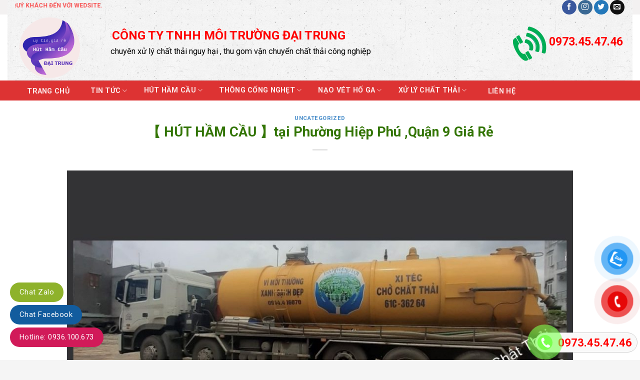

--- FILE ---
content_type: text/html; charset=UTF-8
request_url: https://ruthamcaubinhduong.net/%E3%80%90-hut-ham-cau-%E3%80%91tai-phuong-hiep-phu-quan-9/
body_size: 24766
content:
<!DOCTYPE html>
<!--[if IE 9 ]> <html lang="vi" prefix="og: https://ogp.me/ns#" class="ie9 loading-site no-js bg-fill"> <![endif]-->
<!--[if IE 8 ]> <html lang="vi" prefix="og: https://ogp.me/ns#" class="ie8 loading-site no-js bg-fill"> <![endif]-->
<!--[if (gte IE 9)|!(IE)]><!--><html lang="vi" prefix="og: https://ogp.me/ns#" class="loading-site no-js bg-fill"> <!--<![endif]-->
<head>
	<!-- Global site tag (gtag.js) - Google Analytics -->
<script async src="https://www.googletagmanager.com/gtag/js?id=UA-169800992-1"></script>
	<meta name='dmca-site-verification' content='SnowZk9JeGZ5dVliQU5YaG5lQVFERWI4cGVDME1OOWZLNHdISGljR2Uvaz01' />
<script>
  window.dataLayer = window.dataLayer || [];
  function gtag(){dataLayer.push(arguments);}
  gtag('js', new Date());

  gtag('config', 'UA-169800992-1');
</script>

	<meta charset="UTF-8" />
	<link rel="profile" href="https://gmpg.org/xfn/11" />
	<link rel="pingback" href="https://ruthamcaubinhduong.net/xmlrpc.php" />

	<script>(function(html){html.className = html.className.replace(/\bno-js\b/,'js')})(document.documentElement);</script>
	<style>img:is([sizes="auto" i], [sizes^="auto," i]) { contain-intrinsic-size: 3000px 1500px }</style>
	<meta name="viewport" content="width=device-width, initial-scale=1, maximum-scale=1" />
<!-- Tối ưu hóa công cụ tìm kiếm bởi Rank Math - https://rankmath.com/ -->
<title>【 HÚT HẦM CẦU 】tại Phường Hiệp Phú ,Quận 9 Giá Rẻ 【 Có 102 】</title>
<meta name="description" content="Có Thể Nói Rằng ✅Dịch Vụ Hút Hầm Cầu ,Rút Hầm Cầu Phường Hiệp Phú Quận 9✅ Gía Rẻ - Nhiệt Tình Nhất ✅【 HÚT HẦM CẦU 】tại Phường Hiệp Phú ,Quận 9 . LH 0973.45.47.46"/>
<meta name="robots" content="follow, index, max-snippet:-1, max-video-preview:-1, max-image-preview:large"/>
<link rel="canonical" href="https://ruthamcaubinhduong.net/%e3%80%90-hut-ham-cau-%e3%80%91tai-phuong-hiep-phu-quan-9/" />
<meta property="og:locale" content="vi_VN" />
<meta property="og:type" content="article" />
<meta property="og:title" content="【 HÚT HẦM CẦU 】tại Phường Hiệp Phú ,Quận 9 Giá Rẻ 【 Có 102 】" />
<meta property="og:description" content="Có Thể Nói Rằng ✅Dịch Vụ Hút Hầm Cầu ,Rút Hầm Cầu Phường Hiệp Phú Quận 9✅ Gía Rẻ - Nhiệt Tình Nhất ✅【 HÚT HẦM CẦU 】tại Phường Hiệp Phú ,Quận 9 . LH 0973.45.47.46" />
<meta property="og:url" content="https://ruthamcaubinhduong.net/%e3%80%90-hut-ham-cau-%e3%80%91tai-phuong-hiep-phu-quan-9/" />
<meta property="og:site_name" content="Hút Hầm Cầu Bình Dương" />
<meta property="article:section" content="Uncategorized" />
<meta property="og:updated_time" content="2020-08-09T12:05:03+07:00" />
<meta property="og:image" content="https://ruthamcaubinhduong.net/wp-content/uploads/2020/07/b054c7783bf0c1ae98e1-Copy.jpg" />
<meta property="og:image:secure_url" content="https://ruthamcaubinhduong.net/wp-content/uploads/2020/07/b054c7783bf0c1ae98e1-Copy.jpg" />
<meta property="og:image:width" content="1280" />
<meta property="og:image:height" content="760" />
<meta property="og:image:alt" content="Vận Chuyển Nước Thải Thủ Dầu Một " />
<meta property="og:image:type" content="image/jpeg" />
<meta property="product:brand" content="Đại Thắng Lợi" />
<meta property="product:price:amount" content="550000" />
<meta property="product:price:currency" content="VND" />
<meta name="twitter:card" content="summary_large_image" />
<meta name="twitter:title" content="【 HÚT HẦM CẦU 】tại Phường Hiệp Phú ,Quận 9 Giá Rẻ 【 Có 102 】" />
<meta name="twitter:description" content="Có Thể Nói Rằng ✅Dịch Vụ Hút Hầm Cầu ,Rút Hầm Cầu Phường Hiệp Phú Quận 9✅ Gía Rẻ - Nhiệt Tình Nhất ✅【 HÚT HẦM CẦU 】tại Phường Hiệp Phú ,Quận 9 . LH 0973.45.47.46" />
<meta name="twitter:image" content="https://ruthamcaubinhduong.net/wp-content/uploads/2020/07/b054c7783bf0c1ae98e1-Copy.jpg" />
<meta name="twitter:label1" content="Được viết bởi" />
<meta name="twitter:data1" content="8-10 vote" />
<meta name="twitter:label2" content="Thời gian để đọc" />
<meta name="twitter:data2" content="3 phút" />
<script type="application/ld+json" class="rank-math-schema">{"@context":"https://schema.org","@graph":[{"@type":["Organization","Person"],"@id":"https://ruthamcaubinhduong.net/#person","name":"\u3010 M\u00f4i Tr\u01b0\u1eddng Xanh\u3011","url":"https://ruthamcaubinhduong.net"},{"@type":"WebSite","@id":"https://ruthamcaubinhduong.net/#website","url":"https://ruthamcaubinhduong.net","name":"\u3010 M\u00f4i Tr\u01b0\u1eddng Xanh\u3011","publisher":{"@id":"https://ruthamcaubinhduong.net/#person"},"inLanguage":"vi"},{"@type":"ImageObject","@id":"https://ruthamcaubinhduong.net/wp-content/uploads/2020/07/b054c7783bf0c1ae98e1-Copy.jpg","url":"https://ruthamcaubinhduong.net/wp-content/uploads/2020/07/b054c7783bf0c1ae98e1-Copy.jpg","width":"1280","height":"760","caption":"V\u1eadn Chuy\u1ec3n N\u01b0\u1edbc Th\u1ea3i Th\u1ee7 D\u1ea7u M\u1ed9t\u00a0","inLanguage":"vi"},{"@type":"ItemPage","@id":"https://ruthamcaubinhduong.net/%e3%80%90-hut-ham-cau-%e3%80%91tai-phuong-hiep-phu-quan-9/#webpage","url":"https://ruthamcaubinhduong.net/%e3%80%90-hut-ham-cau-%e3%80%91tai-phuong-hiep-phu-quan-9/","name":"\u3010 H\u00daT H\u1ea6M C\u1ea6U \u3011t\u1ea1i Ph\u01b0\u1eddng Hi\u1ec7p Ph\u00fa ,Qu\u1eadn 9 Gi\u00e1 R\u1ebb \u3010 C\u00f3 102 \u3011","datePublished":"2020-08-09T12:03:54+07:00","dateModified":"2020-08-09T12:05:03+07:00","isPartOf":{"@id":"https://ruthamcaubinhduong.net/#website"},"primaryImageOfPage":{"@id":"https://ruthamcaubinhduong.net/wp-content/uploads/2020/07/b054c7783bf0c1ae98e1-Copy.jpg"},"inLanguage":"vi"},{"@type":"Product","sku":"qwe","name":"\u3010 H\u00daT H\u1ea6M C\u1ea6U \u3011t\u1ea1i Ph\u01b0\u1eddng Hi\u1ec7p Ph\u00fa ,Qu\u1eadn 9 Gi\u00e1 R\u1ebb \u3010 C\u00f3 102 \u3011","description":"C\u00f3 Th\u1ec3 N\u00f3i R\u1eb1ng \u2705D\u1ecbch V\u1ee5 H\u00fat H\u1ea7m C\u1ea7u ,R\u00fat H\u1ea7m C\u1ea7u Ph\u01b0\u1eddng Hi\u1ec7p Ph\u00fa Qu\u1eadn 9\u2705 G\u00eda R\u1ebb - Nhi\u1ec7t T\u00ecnh Nh\u1ea5t \u2705\u3010 H\u00daT H\u1ea6M C\u1ea6U \u3011t\u1ea1i Ph\u01b0\u1eddng Hi\u1ec7p Ph\u00fa ,Qu\u1eadn 9 . LH 0973.45.47.46","offers":{"@type":"Offer","priceCurrency":"VND","price":"550000","url":"https://ruthamcaubinhduong.net/%e3%80%90-hut-ham-cau-%e3%80%91tai-phuong-hiep-phu-quan-9/","priceValidUntil":"2038-08-17","availability":"https://schema.org/InStock"},"brand":{"@type":"Thing","name":"\u0110\u1ea1i Th\u1eafng L\u1ee3i"},"review":{"author":{"@type":"Person","name":"8-10 vote"},"datePublished":"2020-08-09T12:03:54+00:00","dateModified":"2020-08-09T12:05:03+00:00","reviewRating":{"@type":"Rating","ratingValue":"5","bestRating":"5","worstRating":"1"}},"@id":"https://ruthamcaubinhduong.net/%e3%80%90-hut-ham-cau-%e3%80%91tai-phuong-hiep-phu-quan-9/#schema-38188","image":{"@id":"https://ruthamcaubinhduong.net/wp-content/uploads/2020/07/b054c7783bf0c1ae98e1-Copy.jpg"},"mainEntityOfPage":{"@id":"https://ruthamcaubinhduong.net/%e3%80%90-hut-ham-cau-%e3%80%91tai-phuong-hiep-phu-quan-9/#webpage"}}]}</script>
<!-- /Plugin SEO WordPress Rank Math -->

<link rel='dns-prefetch' href='//fonts.googleapis.com' />
<link rel="alternate" type="application/rss+xml" title="Dòng thông tin Hút Hầm Cầu Bình Dương &raquo;" href="https://ruthamcaubinhduong.net/feed/" />
<link rel="alternate" type="application/rss+xml" title="Hút Hầm Cầu Bình Dương &raquo; Dòng bình luận" href="https://ruthamcaubinhduong.net/comments/feed/" />
<link rel="alternate" type="application/rss+xml" title="Hút Hầm Cầu Bình Dương &raquo; 【 HÚT HẦM CẦU 】tại Phường Hiệp Phú ,Quận 9 Giá Rẻ Dòng bình luận" href="https://ruthamcaubinhduong.net/%e3%80%90-hut-ham-cau-%e3%80%91tai-phuong-hiep-phu-quan-9/feed/" />
<script type="text/javascript">
/* <![CDATA[ */
window._wpemojiSettings = {"baseUrl":"https:\/\/s.w.org\/images\/core\/emoji\/16.0.1\/72x72\/","ext":".png","svgUrl":"https:\/\/s.w.org\/images\/core\/emoji\/16.0.1\/svg\/","svgExt":".svg","source":{"concatemoji":"https:\/\/ruthamcaubinhduong.net\/wp-includes\/js\/wp-emoji-release.min.js?ver=6.8.3"}};
/*! This file is auto-generated */
!function(s,n){var o,i,e;function c(e){try{var t={supportTests:e,timestamp:(new Date).valueOf()};sessionStorage.setItem(o,JSON.stringify(t))}catch(e){}}function p(e,t,n){e.clearRect(0,0,e.canvas.width,e.canvas.height),e.fillText(t,0,0);var t=new Uint32Array(e.getImageData(0,0,e.canvas.width,e.canvas.height).data),a=(e.clearRect(0,0,e.canvas.width,e.canvas.height),e.fillText(n,0,0),new Uint32Array(e.getImageData(0,0,e.canvas.width,e.canvas.height).data));return t.every(function(e,t){return e===a[t]})}function u(e,t){e.clearRect(0,0,e.canvas.width,e.canvas.height),e.fillText(t,0,0);for(var n=e.getImageData(16,16,1,1),a=0;a<n.data.length;a++)if(0!==n.data[a])return!1;return!0}function f(e,t,n,a){switch(t){case"flag":return n(e,"\ud83c\udff3\ufe0f\u200d\u26a7\ufe0f","\ud83c\udff3\ufe0f\u200b\u26a7\ufe0f")?!1:!n(e,"\ud83c\udde8\ud83c\uddf6","\ud83c\udde8\u200b\ud83c\uddf6")&&!n(e,"\ud83c\udff4\udb40\udc67\udb40\udc62\udb40\udc65\udb40\udc6e\udb40\udc67\udb40\udc7f","\ud83c\udff4\u200b\udb40\udc67\u200b\udb40\udc62\u200b\udb40\udc65\u200b\udb40\udc6e\u200b\udb40\udc67\u200b\udb40\udc7f");case"emoji":return!a(e,"\ud83e\udedf")}return!1}function g(e,t,n,a){var r="undefined"!=typeof WorkerGlobalScope&&self instanceof WorkerGlobalScope?new OffscreenCanvas(300,150):s.createElement("canvas"),o=r.getContext("2d",{willReadFrequently:!0}),i=(o.textBaseline="top",o.font="600 32px Arial",{});return e.forEach(function(e){i[e]=t(o,e,n,a)}),i}function t(e){var t=s.createElement("script");t.src=e,t.defer=!0,s.head.appendChild(t)}"undefined"!=typeof Promise&&(o="wpEmojiSettingsSupports",i=["flag","emoji"],n.supports={everything:!0,everythingExceptFlag:!0},e=new Promise(function(e){s.addEventListener("DOMContentLoaded",e,{once:!0})}),new Promise(function(t){var n=function(){try{var e=JSON.parse(sessionStorage.getItem(o));if("object"==typeof e&&"number"==typeof e.timestamp&&(new Date).valueOf()<e.timestamp+604800&&"object"==typeof e.supportTests)return e.supportTests}catch(e){}return null}();if(!n){if("undefined"!=typeof Worker&&"undefined"!=typeof OffscreenCanvas&&"undefined"!=typeof URL&&URL.createObjectURL&&"undefined"!=typeof Blob)try{var e="postMessage("+g.toString()+"("+[JSON.stringify(i),f.toString(),p.toString(),u.toString()].join(",")+"));",a=new Blob([e],{type:"text/javascript"}),r=new Worker(URL.createObjectURL(a),{name:"wpTestEmojiSupports"});return void(r.onmessage=function(e){c(n=e.data),r.terminate(),t(n)})}catch(e){}c(n=g(i,f,p,u))}t(n)}).then(function(e){for(var t in e)n.supports[t]=e[t],n.supports.everything=n.supports.everything&&n.supports[t],"flag"!==t&&(n.supports.everythingExceptFlag=n.supports.everythingExceptFlag&&n.supports[t]);n.supports.everythingExceptFlag=n.supports.everythingExceptFlag&&!n.supports.flag,n.DOMReady=!1,n.readyCallback=function(){n.DOMReady=!0}}).then(function(){return e}).then(function(){var e;n.supports.everything||(n.readyCallback(),(e=n.source||{}).concatemoji?t(e.concatemoji):e.wpemoji&&e.twemoji&&(t(e.twemoji),t(e.wpemoji)))}))}((window,document),window._wpemojiSettings);
/* ]]> */
</script>
<link rel='stylesheet' id='dashicons-css' href='https://ruthamcaubinhduong.net/wp-includes/css/dashicons.min.css?ver=6.8.3' type='text/css' media='all' />
<link rel='stylesheet' id='menu-icons-extra-css' href='https://ruthamcaubinhduong.net/wp-content/plugins/menu-icons/css/extra.min.css?ver=0.13.18' type='text/css' media='all' />
<style id='wp-emoji-styles-inline-css' type='text/css'>

	img.wp-smiley, img.emoji {
		display: inline !important;
		border: none !important;
		box-shadow: none !important;
		height: 1em !important;
		width: 1em !important;
		margin: 0 0.07em !important;
		vertical-align: -0.1em !important;
		background: none !important;
		padding: 0 !important;
	}
</style>
<link rel='stylesheet' id='wp-block-library-css' href='https://ruthamcaubinhduong.net/wp-includes/css/dist/block-library/style.min.css?ver=6.8.3' type='text/css' media='all' />
<style id='classic-theme-styles-inline-css' type='text/css'>
/*! This file is auto-generated */
.wp-block-button__link{color:#fff;background-color:#32373c;border-radius:9999px;box-shadow:none;text-decoration:none;padding:calc(.667em + 2px) calc(1.333em + 2px);font-size:1.125em}.wp-block-file__button{background:#32373c;color:#fff;text-decoration:none}
</style>
<style id='global-styles-inline-css' type='text/css'>
:root{--wp--preset--aspect-ratio--square: 1;--wp--preset--aspect-ratio--4-3: 4/3;--wp--preset--aspect-ratio--3-4: 3/4;--wp--preset--aspect-ratio--3-2: 3/2;--wp--preset--aspect-ratio--2-3: 2/3;--wp--preset--aspect-ratio--16-9: 16/9;--wp--preset--aspect-ratio--9-16: 9/16;--wp--preset--color--black: #000000;--wp--preset--color--cyan-bluish-gray: #abb8c3;--wp--preset--color--white: #ffffff;--wp--preset--color--pale-pink: #f78da7;--wp--preset--color--vivid-red: #cf2e2e;--wp--preset--color--luminous-vivid-orange: #ff6900;--wp--preset--color--luminous-vivid-amber: #fcb900;--wp--preset--color--light-green-cyan: #7bdcb5;--wp--preset--color--vivid-green-cyan: #00d084;--wp--preset--color--pale-cyan-blue: #8ed1fc;--wp--preset--color--vivid-cyan-blue: #0693e3;--wp--preset--color--vivid-purple: #9b51e0;--wp--preset--gradient--vivid-cyan-blue-to-vivid-purple: linear-gradient(135deg,rgba(6,147,227,1) 0%,rgb(155,81,224) 100%);--wp--preset--gradient--light-green-cyan-to-vivid-green-cyan: linear-gradient(135deg,rgb(122,220,180) 0%,rgb(0,208,130) 100%);--wp--preset--gradient--luminous-vivid-amber-to-luminous-vivid-orange: linear-gradient(135deg,rgba(252,185,0,1) 0%,rgba(255,105,0,1) 100%);--wp--preset--gradient--luminous-vivid-orange-to-vivid-red: linear-gradient(135deg,rgba(255,105,0,1) 0%,rgb(207,46,46) 100%);--wp--preset--gradient--very-light-gray-to-cyan-bluish-gray: linear-gradient(135deg,rgb(238,238,238) 0%,rgb(169,184,195) 100%);--wp--preset--gradient--cool-to-warm-spectrum: linear-gradient(135deg,rgb(74,234,220) 0%,rgb(151,120,209) 20%,rgb(207,42,186) 40%,rgb(238,44,130) 60%,rgb(251,105,98) 80%,rgb(254,248,76) 100%);--wp--preset--gradient--blush-light-purple: linear-gradient(135deg,rgb(255,206,236) 0%,rgb(152,150,240) 100%);--wp--preset--gradient--blush-bordeaux: linear-gradient(135deg,rgb(254,205,165) 0%,rgb(254,45,45) 50%,rgb(107,0,62) 100%);--wp--preset--gradient--luminous-dusk: linear-gradient(135deg,rgb(255,203,112) 0%,rgb(199,81,192) 50%,rgb(65,88,208) 100%);--wp--preset--gradient--pale-ocean: linear-gradient(135deg,rgb(255,245,203) 0%,rgb(182,227,212) 50%,rgb(51,167,181) 100%);--wp--preset--gradient--electric-grass: linear-gradient(135deg,rgb(202,248,128) 0%,rgb(113,206,126) 100%);--wp--preset--gradient--midnight: linear-gradient(135deg,rgb(2,3,129) 0%,rgb(40,116,252) 100%);--wp--preset--font-size--small: 13px;--wp--preset--font-size--medium: 20px;--wp--preset--font-size--large: 36px;--wp--preset--font-size--x-large: 42px;--wp--preset--spacing--20: 0.44rem;--wp--preset--spacing--30: 0.67rem;--wp--preset--spacing--40: 1rem;--wp--preset--spacing--50: 1.5rem;--wp--preset--spacing--60: 2.25rem;--wp--preset--spacing--70: 3.38rem;--wp--preset--spacing--80: 5.06rem;--wp--preset--shadow--natural: 6px 6px 9px rgba(0, 0, 0, 0.2);--wp--preset--shadow--deep: 12px 12px 50px rgba(0, 0, 0, 0.4);--wp--preset--shadow--sharp: 6px 6px 0px rgba(0, 0, 0, 0.2);--wp--preset--shadow--outlined: 6px 6px 0px -3px rgba(255, 255, 255, 1), 6px 6px rgba(0, 0, 0, 1);--wp--preset--shadow--crisp: 6px 6px 0px rgba(0, 0, 0, 1);}:where(.is-layout-flex){gap: 0.5em;}:where(.is-layout-grid){gap: 0.5em;}body .is-layout-flex{display: flex;}.is-layout-flex{flex-wrap: wrap;align-items: center;}.is-layout-flex > :is(*, div){margin: 0;}body .is-layout-grid{display: grid;}.is-layout-grid > :is(*, div){margin: 0;}:where(.wp-block-columns.is-layout-flex){gap: 2em;}:where(.wp-block-columns.is-layout-grid){gap: 2em;}:where(.wp-block-post-template.is-layout-flex){gap: 1.25em;}:where(.wp-block-post-template.is-layout-grid){gap: 1.25em;}.has-black-color{color: var(--wp--preset--color--black) !important;}.has-cyan-bluish-gray-color{color: var(--wp--preset--color--cyan-bluish-gray) !important;}.has-white-color{color: var(--wp--preset--color--white) !important;}.has-pale-pink-color{color: var(--wp--preset--color--pale-pink) !important;}.has-vivid-red-color{color: var(--wp--preset--color--vivid-red) !important;}.has-luminous-vivid-orange-color{color: var(--wp--preset--color--luminous-vivid-orange) !important;}.has-luminous-vivid-amber-color{color: var(--wp--preset--color--luminous-vivid-amber) !important;}.has-light-green-cyan-color{color: var(--wp--preset--color--light-green-cyan) !important;}.has-vivid-green-cyan-color{color: var(--wp--preset--color--vivid-green-cyan) !important;}.has-pale-cyan-blue-color{color: var(--wp--preset--color--pale-cyan-blue) !important;}.has-vivid-cyan-blue-color{color: var(--wp--preset--color--vivid-cyan-blue) !important;}.has-vivid-purple-color{color: var(--wp--preset--color--vivid-purple) !important;}.has-black-background-color{background-color: var(--wp--preset--color--black) !important;}.has-cyan-bluish-gray-background-color{background-color: var(--wp--preset--color--cyan-bluish-gray) !important;}.has-white-background-color{background-color: var(--wp--preset--color--white) !important;}.has-pale-pink-background-color{background-color: var(--wp--preset--color--pale-pink) !important;}.has-vivid-red-background-color{background-color: var(--wp--preset--color--vivid-red) !important;}.has-luminous-vivid-orange-background-color{background-color: var(--wp--preset--color--luminous-vivid-orange) !important;}.has-luminous-vivid-amber-background-color{background-color: var(--wp--preset--color--luminous-vivid-amber) !important;}.has-light-green-cyan-background-color{background-color: var(--wp--preset--color--light-green-cyan) !important;}.has-vivid-green-cyan-background-color{background-color: var(--wp--preset--color--vivid-green-cyan) !important;}.has-pale-cyan-blue-background-color{background-color: var(--wp--preset--color--pale-cyan-blue) !important;}.has-vivid-cyan-blue-background-color{background-color: var(--wp--preset--color--vivid-cyan-blue) !important;}.has-vivid-purple-background-color{background-color: var(--wp--preset--color--vivid-purple) !important;}.has-black-border-color{border-color: var(--wp--preset--color--black) !important;}.has-cyan-bluish-gray-border-color{border-color: var(--wp--preset--color--cyan-bluish-gray) !important;}.has-white-border-color{border-color: var(--wp--preset--color--white) !important;}.has-pale-pink-border-color{border-color: var(--wp--preset--color--pale-pink) !important;}.has-vivid-red-border-color{border-color: var(--wp--preset--color--vivid-red) !important;}.has-luminous-vivid-orange-border-color{border-color: var(--wp--preset--color--luminous-vivid-orange) !important;}.has-luminous-vivid-amber-border-color{border-color: var(--wp--preset--color--luminous-vivid-amber) !important;}.has-light-green-cyan-border-color{border-color: var(--wp--preset--color--light-green-cyan) !important;}.has-vivid-green-cyan-border-color{border-color: var(--wp--preset--color--vivid-green-cyan) !important;}.has-pale-cyan-blue-border-color{border-color: var(--wp--preset--color--pale-cyan-blue) !important;}.has-vivid-cyan-blue-border-color{border-color: var(--wp--preset--color--vivid-cyan-blue) !important;}.has-vivid-purple-border-color{border-color: var(--wp--preset--color--vivid-purple) !important;}.has-vivid-cyan-blue-to-vivid-purple-gradient-background{background: var(--wp--preset--gradient--vivid-cyan-blue-to-vivid-purple) !important;}.has-light-green-cyan-to-vivid-green-cyan-gradient-background{background: var(--wp--preset--gradient--light-green-cyan-to-vivid-green-cyan) !important;}.has-luminous-vivid-amber-to-luminous-vivid-orange-gradient-background{background: var(--wp--preset--gradient--luminous-vivid-amber-to-luminous-vivid-orange) !important;}.has-luminous-vivid-orange-to-vivid-red-gradient-background{background: var(--wp--preset--gradient--luminous-vivid-orange-to-vivid-red) !important;}.has-very-light-gray-to-cyan-bluish-gray-gradient-background{background: var(--wp--preset--gradient--very-light-gray-to-cyan-bluish-gray) !important;}.has-cool-to-warm-spectrum-gradient-background{background: var(--wp--preset--gradient--cool-to-warm-spectrum) !important;}.has-blush-light-purple-gradient-background{background: var(--wp--preset--gradient--blush-light-purple) !important;}.has-blush-bordeaux-gradient-background{background: var(--wp--preset--gradient--blush-bordeaux) !important;}.has-luminous-dusk-gradient-background{background: var(--wp--preset--gradient--luminous-dusk) !important;}.has-pale-ocean-gradient-background{background: var(--wp--preset--gradient--pale-ocean) !important;}.has-electric-grass-gradient-background{background: var(--wp--preset--gradient--electric-grass) !important;}.has-midnight-gradient-background{background: var(--wp--preset--gradient--midnight) !important;}.has-small-font-size{font-size: var(--wp--preset--font-size--small) !important;}.has-medium-font-size{font-size: var(--wp--preset--font-size--medium) !important;}.has-large-font-size{font-size: var(--wp--preset--font-size--large) !important;}.has-x-large-font-size{font-size: var(--wp--preset--font-size--x-large) !important;}
:where(.wp-block-post-template.is-layout-flex){gap: 1.25em;}:where(.wp-block-post-template.is-layout-grid){gap: 1.25em;}
:where(.wp-block-columns.is-layout-flex){gap: 2em;}:where(.wp-block-columns.is-layout-grid){gap: 2em;}
:root :where(.wp-block-pullquote){font-size: 1.5em;line-height: 1.6;}
</style>
<link rel='stylesheet' id='contact-form-7-css' href='https://ruthamcaubinhduong.net/wp-content/plugins/contact-form-7/includes/css/styles.css?ver=6.1' type='text/css' media='all' />
<link rel='stylesheet' id='easy-callnow-css' href='https://ruthamcaubinhduong.net/wp-content/plugins/easy-call-now/public/css/easy-callnow-public.css?ver=1.0.0' type='text/css' media='all' />
<link rel='stylesheet' id='kk-star-ratings-css' href='https://ruthamcaubinhduong.net/wp-content/plugins/kk-star-ratings/src/core/public/css/kk-star-ratings.min.css?ver=5.4.10.2' type='text/css' media='all' />
<link rel='stylesheet' id='pzf-style-css' href='https://ruthamcaubinhduong.net/wp-content/plugins/button-contact-vr/legacy/css/style.css?ver=1' type='text/css' media='all' />
<link rel='stylesheet' id='flatsome-icons-css' href='https://ruthamcaubinhduong.net/wp-content/themes/flatsome/assets/css/fl-icons.css?ver=3.11' type='text/css' media='all' />
<link rel='stylesheet' id='fixedtoc-style-css' href='https://ruthamcaubinhduong.net/wp-content/plugins/fixed-toc/frontend/assets/css/ftoc.min.css?ver=6.8.3' type='text/css' media='all' />
<style id='fixedtoc-style-inline-css' type='text/css'>
.ftwp-in-post#ftwp-container-outer { height: auto; } #ftwp-container.ftwp-wrap #ftwp-contents { width: 250px; height: auto; } .ftwp-in-post#ftwp-container-outer #ftwp-contents { height: auto; } #ftwp-container.ftwp-wrap #ftwp-trigger { width: 38px; height: 38px; font-size: 22.8px; } #ftwp-container #ftwp-trigger.ftwp-border-medium { font-size: 21.8px; } #ftwp-container.ftwp-wrap #ftwp-header { font-size: 22px; font-family: inherit; } #ftwp-container.ftwp-wrap #ftwp-header-title { font-weight: bold; } #ftwp-container.ftwp-wrap #ftwp-list { font-size: 14px; font-family: inherit; } #ftwp-container #ftwp-list.ftwp-liststyle-decimal .ftwp-anchor::before { font-size: 14px; } #ftwp-container #ftwp-list.ftwp-strong-first>.ftwp-item>.ftwp-anchor .ftwp-text { font-size: 15.4px; } #ftwp-container #ftwp-list.ftwp-strong-first.ftwp-liststyle-decimal>.ftwp-item>.ftwp-anchor::before { font-size: 15.4px; } #ftwp-container.ftwp-wrap #ftwp-trigger { color: #333; background: rgba(243,243,243,0.95); } #ftwp-container.ftwp-wrap #ftwp-trigger { border-color: rgba(51,51,51,0.95); } #ftwp-container.ftwp-wrap #ftwp-contents { border-color: rgba(51,51,51,0.95); } #ftwp-container.ftwp-wrap #ftwp-header { color: #333; background: rgba(243,243,243,0.95); } #ftwp-container.ftwp-wrap #ftwp-contents:hover #ftwp-header { background: #f3f3f3; } #ftwp-container.ftwp-wrap #ftwp-list { color: #333; background: rgba(243,243,243,0.95); } #ftwp-container.ftwp-wrap #ftwp-contents:hover #ftwp-list { background: #f3f3f3; } #ftwp-container.ftwp-wrap #ftwp-list .ftwp-anchor:hover { color: #00A368; } #ftwp-container.ftwp-wrap #ftwp-list .ftwp-anchor:focus, #ftwp-container.ftwp-wrap #ftwp-list .ftwp-active, #ftwp-container.ftwp-wrap #ftwp-list .ftwp-active:hover { color: #fff; } #ftwp-container.ftwp-wrap #ftwp-list .ftwp-text::before { background: rgba(221,51,51,0.95); } .ftwp-heading-target::before { background: rgba(221,51,51,0.95); }
</style>
<link rel='stylesheet' id='flatsome-main-css' href='https://ruthamcaubinhduong.net/wp-content/themes/flatsome/assets/css/flatsome.css?ver=3.11.3' type='text/css' media='all' />
<link rel='stylesheet' id='flatsome-style-css' href='https://ruthamcaubinhduong.net/wp-content/themes/flatsome/style.css?ver=3.11.3' type='text/css' media='all' />
<link rel='stylesheet' id='flatsome-googlefonts-css' href='//fonts.googleapis.com/css?family=Roboto%3Aregular%2C700%2Cregular%2C700%2Cregular&#038;display=swap&#038;ver=3.9' type='text/css' media='all' />
<script type="text/javascript">
            window._nslDOMReady = function (callback) {
                if ( document.readyState === "complete" || document.readyState === "interactive" ) {
                    callback();
                } else {
                    document.addEventListener( "DOMContentLoaded", callback );
                }
            };
            </script><script type="text/javascript" src="https://ruthamcaubinhduong.net/wp-includes/js/jquery/jquery.min.js?ver=3.7.1" id="jquery-core-js"></script>
<script type="text/javascript" src="https://ruthamcaubinhduong.net/wp-includes/js/jquery/jquery-migrate.min.js?ver=3.4.1" id="jquery-migrate-js"></script>
<script type="text/javascript" src="https://ruthamcaubinhduong.net/wp-content/plugins/easy-call-now/public/js/easy-callnow-public.js?ver=1.0.0" id="easy-callnow-js"></script>
<link rel="https://api.w.org/" href="https://ruthamcaubinhduong.net/wp-json/" /><link rel="alternate" title="JSON" type="application/json" href="https://ruthamcaubinhduong.net/wp-json/wp/v2/posts/1782" /><link rel="EditURI" type="application/rsd+xml" title="RSD" href="https://ruthamcaubinhduong.net/xmlrpc.php?rsd" />
<meta name="generator" content="WordPress 6.8.3" />
<link rel='shortlink' href='https://ruthamcaubinhduong.net/?p=1782' />
<link rel="alternate" title="oNhúng (JSON)" type="application/json+oembed" href="https://ruthamcaubinhduong.net/wp-json/oembed/1.0/embed?url=https%3A%2F%2Fruthamcaubinhduong.net%2F%25e3%2580%2590-hut-ham-cau-%25e3%2580%2591tai-phuong-hiep-phu-quan-9%2F" />
<link rel="alternate" title="oNhúng (XML)" type="text/xml+oembed" href="https://ruthamcaubinhduong.net/wp-json/oembed/1.0/embed?url=https%3A%2F%2Fruthamcaubinhduong.net%2F%25e3%2580%2590-hut-ham-cau-%25e3%2580%2591tai-phuong-hiep-phu-quan-9%2F&#038;format=xml" />
		<div class="fix_tel">
	      <div class="ring-alo-phone ring-alo-green ring-alo-show" id="ring-alo-phoneIcon" style="right: 150px; bottom: -12px;">
	        <div class="ring-alo-ph-circle"></div>
	        <div class="ring-alo-ph-circle-fill"></div>
	        <div class="ring-alo-ph-img-circle">

	          <a href="tel:0973454746">
	            <img class="lazy" 
	            	src="https://ruthamcaubinhduong.net/wp-content/plugins/easy-call-now/public/images/phone-ring.png" 
	            	alt="<php _e('Click to Call','call-now'); ?>">
	            <noscript>&amp;lt;img src="https://ruthamcaubinhduong.net/wp-content/plugins/easy-call-now/public/images/phone-ring.png" alt=""&amp;gt;</noscript>
	            </a>
	        </div>
	      </div>
	      <div class="tel">
	          <p class="fone">0973.45.47.46</p>
	      </div>
	    </div>
	    <style type="text/css">
	    	.ring-alo-phone.ring-alo-green .ring-alo-ph-img-circle {
			    background-color: #7bff4f;
			}
			.ring-alo-phone.ring-alo-green .ring-alo-ph-circle{
				background-color: #7bff4f;	
			}
			.ring-alo-phone.ring-alo-green .ring-alo-ph-circle {
			    border-color: #7bff4f;
			}

			.ring-alo-phone.ring-alo-green.ring-alo-hover .ring-alo-ph-img-circle, .ring-alo-phone.ring-alo-green:hover .ring-alo-ph-img-circle{
				background-color: #baf5a7;		
			}

			.fone {			 
			    color: #ff0000;			    
			}

			.tel{
				background-color: #f9f9f9;
			}
			.fix_tel{
				top: auto;
				bottom: auto;
				right: auto;
				left: auto;
								bottom: 15px; 								right: 5px; 			}
	    </style>
		<script src="//s1.what-on.com/widget/service.js?key=N9sGsuI" async="async"></script><style>.bg{opacity: 0; transition: opacity 1s; -webkit-transition: opacity 1s;} .bg-loaded{opacity: 1;}</style><!--[if IE]><link rel="stylesheet" type="text/css" href="https://ruthamcaubinhduong.net/wp-content/themes/flatsome/assets/css/ie-fallback.css"><script src="//cdnjs.cloudflare.com/ajax/libs/html5shiv/3.6.1/html5shiv.js"></script><script>var head = document.getElementsByTagName('head')[0],style = document.createElement('style');style.type = 'text/css';style.styleSheet.cssText = ':before,:after{content:none !important';head.appendChild(style);setTimeout(function(){head.removeChild(style);}, 0);</script><script src="https://ruthamcaubinhduong.net/wp-content/themes/flatsome/assets/libs/ie-flexibility.js"></script><![endif]--><link rel="icon" href="https://ruthamcaubinhduong.net/wp-content/uploads/2024/01/cropped-logo-ruthamcaubinhduong-32x32.png" sizes="32x32" />
<link rel="icon" href="https://ruthamcaubinhduong.net/wp-content/uploads/2024/01/cropped-logo-ruthamcaubinhduong-192x192.png" sizes="192x192" />
<link rel="apple-touch-icon" href="https://ruthamcaubinhduong.net/wp-content/uploads/2024/01/cropped-logo-ruthamcaubinhduong-180x180.png" />
<meta name="msapplication-TileImage" content="https://ruthamcaubinhduong.net/wp-content/uploads/2024/01/cropped-logo-ruthamcaubinhduong-270x270.png" />
<style id="custom-css" type="text/css">:root {--primary-color: #446084;}html{background-color:#f5f5f5!important;}.full-width .ubermenu-nav, .container, .row{max-width: 1250px}.row.row-collapse{max-width: 1220px}.row.row-small{max-width: 1242.5px}.row.row-large{max-width: 1280px}.header-main{height: 132px}#logo img{max-height: 132px}#logo{width:158px;}.header-bottom{min-height: 34px}.header-top{min-height: 29px}.transparent .header-main{height: 94px}.transparent #logo img{max-height: 94px}.has-transparent + .page-title:first-of-type,.has-transparent + #main > .page-title,.has-transparent + #main > div > .page-title,.has-transparent + #main .page-header-wrapper:first-of-type .page-title{padding-top: 174px;}.transparent .header-wrapper{background-color: #f9f9f9!important;}.transparent .top-divider{display: none;}.header.show-on-scroll,.stuck .header-main{height:70px!important}.stuck #logo img{max-height: 70px!important}.search-form{ width: 47%;}.header-bg-color, .header-wrapper {background-color: rgba(255,255,255,0.9)}.header-bottom {background-color: #dd3333}.header-main .nav > li > a{line-height: 42px }.header-wrapper:not(.stuck) .header-main .header-nav{margin-top: -13px }.stuck .header-main .nav > li > a{line-height: 50px }.header-bottom-nav > li > a{line-height: 15px }@media (max-width: 549px) {.header-main{height: 70px}#logo img{max-height: 70px}}.nav-dropdown-has-arrow li.has-dropdown:before{border-bottom-color: #81d742;}.nav .nav-dropdown{border-color: #81d742 }.nav-dropdown{font-size:84%}.nav-dropdown-has-arrow li.has-dropdown:after{border-bottom-color: #b0ff3a;}.nav .nav-dropdown{background-color: #b0ff3a}.header-top{background-color:#f3f1f1!important;}body{font-size: 100%;}@media screen and (max-width: 549px){body{font-size: 100%;}}body{font-family:"Roboto", sans-serif}body{font-weight: 0}body{color: #000000}.nav > li > a {font-family:"Roboto", sans-serif;}.nav > li > a {font-weight: 700;}h1,h2,h3,h4,h5,h6,.heading-font, .off-canvas-center .nav-sidebar.nav-vertical > li > a{font-family: "Roboto", sans-serif;}h1,h2,h3,h4,h5,h6,.heading-font,.banner h1,.banner h2{font-weight: 700;}h1,h2,h3,h4,h5,h6,.heading-font{color: #337504;}.alt-font{font-family: "Roboto", sans-serif;}.alt-font{font-weight: 0!important;}.header:not(.transparent) .header-bottom-nav.nav > li > a{color: rgba(255,255,255,0.89);}.header:not(.transparent) .header-bottom-nav.nav > li > a:hover,.header:not(.transparent) .header-bottom-nav.nav > li.active > a,.header:not(.transparent) .header-bottom-nav.nav > li.current > a,.header:not(.transparent) .header-bottom-nav.nav > li > a.active,.header:not(.transparent) .header-bottom-nav.nav > li > a.current{color: #81d742;}.header-bottom-nav.nav-line-bottom > li > a:before,.header-bottom-nav.nav-line-grow > li > a:before,.header-bottom-nav.nav-line > li > a:before,.header-bottom-nav.nav-box > li > a:hover,.header-bottom-nav.nav-box > li.active > a,.header-bottom-nav.nav-pills > li > a:hover,.header-bottom-nav.nav-pills > li.active > a{color:#FFF!important;background-color: #81d742;}a{color: #1e73be;}.header-main .social-icons,.header-main .cart-icon strong,.header-main .menu-title,.header-main .header-button > .button.is-outline,.header-main .nav > li > a > i:not(.icon-angle-down){color: #dd2727!important;}.header-main .header-button > .button.is-outline,.header-main .cart-icon strong:after,.header-main .cart-icon strong{border-color: #dd2727!important;}.header-main .header-button > .button:not(.is-outline){background-color: #dd2727!important;}.header-main .current-dropdown .cart-icon strong,.header-main .header-button > .button:hover,.header-main .header-button > .button:hover i,.header-main .header-button > .button:hover span{color:#FFF!important;}.header-main .menu-title:hover,.header-main .social-icons a:hover,.header-main .header-button > .button.is-outline:hover,.header-main .nav > li > a:hover > i:not(.icon-angle-down){color: #5ed608!important;}.header-main .current-dropdown .cart-icon strong,.header-main .header-button > .button:hover{background-color: #5ed608!important;}.header-main .current-dropdown .cart-icon strong:after,.header-main .current-dropdown .cart-icon strong,.header-main .header-button > .button:hover{border-color: #5ed608!important;}/* Custom CSS */table, th, td{border:1px solid #868585;}table{border-collapse:collapse;}table tr:nth-child(odd){background-color:#eee;}table tr:nth-child(even){background-color:white;}table tr:nth-child(1){background-color:skyblue;}/* Define the hover highlight color for the table row */ table:hover tr:hover {background-color: #ffff99;}.label-new.menu-item > a:after{content:"New";}.label-hot.menu-item > a:after{content:"Hot";}.label-sale.menu-item > a:after{content:"Sale";}.label-popular.menu-item > a:after{content:"Popular";}</style><style id="yellow-pencil">
/*
	The following CSS generated by YellowPencil Plugin.
	http://waspthemes.com/yellow-pencil
*/
#top-bar .container{background-image:url(https://ruthamcaubinhduong.net/wp-content/plugins/waspthemes-yellow-pencil/assets/1old_wall.png);}#masthead .medium-logo-center{background-image:url(https://ruthamcaubinhduong.net/wp-content/plugins/waspthemes-yellow-pencil/assets/1old_wall.png);padding-left:18px;padding-right:19px;padding-top:0px;padding-bottom:2px;}.medium-nav-center .html_top_right_text marquee{color:#f75353;font-weight:600;}#content .section .section-bg{background-image:url(https://ruthamcaubinhduong.net/wp-content/plugins/waspthemes-yellow-pencil/assets/1foggy_birds.png);}#footer .col-inner{background-image:-webkit-linear-gradient(left, #800080 0%, #ffc0cb 100%);background-image:-o-linear-gradient(left, #800080 0%, #ffc0cb 100%);background-image:linear-gradient(to right, #800080 0%, #ffc0cb 100%);}#footer .section .section-bg{background-image:-webkit-linear-gradient(left, #800080 0%, #ffc0cb 100%);background-image:-o-linear-gradient(left, #800080 0%, #ffc0cb 100%);background-image:linear-gradient(to right, #800080 0%, #ffc0cb 100%);}#footer .medium-text-center{background-image:-webkit-linear-gradient(left, #fc5c7d 0%, #6a82fb 100%);background-image:-o-linear-gradient(left, #fc5c7d 0%, #6a82fb 100%);background-image:linear-gradient(to right, #fc5c7d 0%, #6a82fb 100%);}.payment-icons .payment-icon svg{background-image:-webkit-linear-gradient(left, #fc466b 0%, #3f5efb 100%);background-image:-o-linear-gradient(left, #fc466b 0%, #3f5efb 100%);background-image:linear-gradient(to right, #fc466b 0%, #3f5efb 100%);}#wide-nav .flex-left .nav-top-link{margin-left:15px;}#logo a .header-logo{line-height:19.2px;font-size:29px;letter-spacing:-0.4px;word-spacing:1px;}.html_topbar_left span span{padding-left:3px;padding-right:37px;padding-top:2px;padding-bottom:22px;}#wide-nav .flex-left .nav-dropdown{background-image:url(https://ruthamcaubinhduong.net/wp-content/plugins/waspthemes-yellow-pencil/assets/1old_wall.png);}.medium-logo-center .flex-left .header-nav-main{padding-bottom:9px;}.header-wrapper #masthead span span{margin-right:-18px !important;}
</style></head>
	
<script type="application/ld+json">
{ "@context": "https://schema.org/",
"@type": "BreadcrumbList",
"itemListElement": [{ "@type": "ListItem", "position": 1, "name": "⭐⭐⭐⭐⭐", "item": "https://ruthamcaubinhduong.net/" },
{ "@type": "ListItem", "position": 2, "name": "⭐⭐⭐⭐⭐", "item": "https://ruthamcaubinhduong.net/lien-he/"}]}
</script>

<body data-rsssl=1 class="wp-singular post-template-default single single-post postid-1782 single-format-standard wp-theme-flatsome full-width bg-fill lightbox nav-dropdown-has-arrow has-ftoc">


<a class="skip-link screen-reader-text" href="#main">Skip to content</a>

<div id="wrapper">

	
	<header id="header" class="header has-sticky sticky-jump">
		<div class="header-wrapper">
			<div id="top-bar" class="header-top hide-for-sticky">
    <div class="flex-row container">
      <div class="flex-col hide-for-medium flex-left">
          <ul class="nav nav-left medium-nav-center nav-small  nav-">
              <li class="html custom html_top_right_text"><html>
<head>
<title>Vi du the marquee trong HTML</title>
</head>
<body data-rsssl=1>
<marquee>KÍNH CHÀO QUÝ KHÁCH ĐẾN VỚI WEDSITE.</marquee>
</body>
</html></li>          </ul>
      </div>

      <div class="flex-col hide-for-medium flex-center">
          <ul class="nav nav-center nav-small  nav-">
                        </ul>
      </div>

      <div class="flex-col hide-for-medium flex-right">
         <ul class="nav top-bar-nav nav-right nav-small  nav-">
              <li class="html header-social-icons ml-0">
	<div class="social-icons follow-icons" ><a href="http://url" target="_blank" data-label="Facebook"  rel="noopener noreferrer nofollow" class="icon primary button circle facebook tooltip" title="Follow on Facebook"><i class="icon-facebook" ></i></a><a href="http://url" target="_blank" rel="noopener noreferrer nofollow" data-label="Instagram" class="icon primary button circle  instagram tooltip" title="Follow on Instagram"><i class="icon-instagram" ></i></a><a href="http://url" target="_blank"  data-label="Twitter"  rel="noopener noreferrer nofollow" class="icon primary button circle  twitter tooltip" title="Follow on Twitter"><i class="icon-twitter" ></i></a><a href="mailto:your@email" data-label="E-mail"  rel="nofollow" class="icon primary button circle  email tooltip" title="Send us an email"><i class="icon-envelop" ></i></a></div></li>          </ul>
      </div>

            <div class="flex-col show-for-medium flex-grow">
          <ul class="nav nav-center nav-small mobile-nav  nav-">
              <li class="html custom html_topbar_left"><span style="font-size: 180%;"><strong><span style="color: #ff0000;">CÔNG TY TNHH MÔI TRƯỜNG ĐẠI TRUNG</span></strong></span>


<span style="font-size: 120%;"><strong>
</strong><span style="color: #000000;"><br>chuyên xử lý chất thải nguy hại , thu gom vận chuyển chất thải công nghiệp</span></span>

</li>          </ul>
      </div>
      
    </div>
</div>
<div id="masthead" class="header-main hide-for-sticky">
      <div class="header-inner flex-row container logo-left medium-logo-center" role="navigation">

          <!-- Logo -->
          <div id="logo" class="flex-col logo">
            <!-- Header logo -->
<a href="https://ruthamcaubinhduong.net/" title="Hút Hầm Cầu Bình Dương - uy tín , chất lượng giá rẽ" rel="home">
    <img width="158" height="132" src="https://ruthamcaubinhduong.net/wp-content/uploads/2024/01/logo-ruthamcaubinhduong.png" class="header_logo header-logo" alt="Hút Hầm Cầu Bình Dương"/><img  width="158" height="132" src="https://ruthamcaubinhduong.net/wp-content/uploads/2024/01/logo-ruthamcaubinhduong.png" class="header-logo-dark" alt="Hút Hầm Cầu Bình Dương"/></a>
          </div>

          <!-- Mobile Left Elements -->
          <div class="flex-col show-for-medium flex-left">
            <ul class="mobile-nav nav nav-left ">
              <li class="nav-icon has-icon">
  		<a href="#" data-open="#main-menu" data-pos="left" data-bg="main-menu-overlay" data-color="" class="is-small" aria-label="Menu" aria-controls="main-menu" aria-expanded="false">
		
		  <i class="icon-menu" ></i>
		  		</a>
	</li>            </ul>
          </div>

          <!-- Left Elements -->
          <div class="flex-col hide-for-medium flex-left
            flex-grow">
            <ul class="header-nav header-nav-main nav nav-left  nav-uppercase" >
              <li class="html custom html_topbar_left"><span style="font-size: 180%;"><strong><span style="color: #ff0000;">CÔNG TY TNHH MÔI TRƯỜNG ĐẠI TRUNG</span></strong></span>


<span style="font-size: 120%;"><strong>
</strong><span style="color: #000000;"><br>chuyên xử lý chất thải nguy hại , thu gom vận chuyển chất thải công nghiệp</span></span>

</li>            </ul>
          </div>

          <!-- Right Elements -->
          <div class="flex-col hide-for-medium flex-right">
            <ul class="header-nav header-nav-main nav nav-right  nav-uppercase">
              <li class="html custom html_topbar_right"><img class="alignnone wp-image-205" src="https://ruthamcaubinhduong.net/wp-content/uploads/2020/05/phone.gif" alt="" width="75" height="75" /><strong><span style="font-size: 170%; color: #ff0000;">0973.45.47.46</span></strong></li>            </ul>
          </div>

          <!-- Mobile Right Elements -->
          <div class="flex-col show-for-medium flex-right">
            <ul class="mobile-nav nav nav-right ">
                          </ul>
          </div>

      </div>
     
            <div class="container"><div class="top-divider full-width"></div></div>
      </div><div id="wide-nav" class="header-bottom wide-nav nav-dark">
    <div class="flex-row container">

                        <div class="flex-col hide-for-medium flex-left">
                <ul class="nav header-nav header-bottom-nav nav-left  nav-size-medium nav-spacing-medium nav-uppercase">
                    <li id="menu-item-196" class="menu-item menu-item-type-custom menu-item-object-custom menu-item-home menu-item-196"><a href="https://ruthamcaubinhduong.net/" class="nav-top-link"><i class="_mi _before dashicons dashicons-admin-home" aria-hidden="true"></i><span>Trang Chủ</span></a></li>
<li id="menu-item-687" class="menu-item menu-item-type-custom menu-item-object-custom menu-item-home menu-item-has-children menu-item-687 has-dropdown"><a href="https://ruthamcaubinhduong.net/" class="nav-top-link"><i class="_mi _before dashicons dashicons-twitter" aria-hidden="true"></i><span>Tin tức</span><i class="icon-angle-down" ></i></a>
<ul class="sub-menu nav-dropdown nav-dropdown-bold">
	<li id="menu-item-688" class="menu-item menu-item-type-taxonomy menu-item-object-category menu-item-688"><a href="https://ruthamcaubinhduong.net/binh-duong/">Bình Dương</a></li>
	<li id="menu-item-1557" class="menu-item menu-item-type-taxonomy menu-item-object-category menu-item-1557"><a href="https://ruthamcaubinhduong.net/bien-hoa/">Biên Hòa</a></li>
</ul>
</li>
<li id="menu-item-756" class="menu-item menu-item-type-custom menu-item-object-custom menu-item-has-children menu-item-756 has-dropdown"><a href="https://ruthamcaubinhduong.net/hut-ham-cau-binh-duong/" class="nav-top-link">Hút Hầm Cầu<i class="icon-angle-down" ></i></a>
<ul class="sub-menu nav-dropdown nav-dropdown-bold">
	<li id="menu-item-757" class="menu-item menu-item-type-custom menu-item-object-custom menu-item-757"><a href="https://ruthamcaubinhduong.net/hut-ham-cau-thu-dau-mot/">Hút Hầm Cầu Thủ Dầu Một</a></li>
	<li id="menu-item-758" class="menu-item menu-item-type-custom menu-item-object-custom menu-item-758"><a href="https://ruthamcaubinhduong.net/hut-ham-cau-thuan-an/">Hút hầm Cầu Thuận An</a></li>
	<li id="menu-item-759" class="menu-item menu-item-type-custom menu-item-object-custom menu-item-759"><a href="https://ruthamcaubinhduong.net/hut-ham-cau-di-an/">Hút Hầm Cầu Dĩ An</a></li>
	<li id="menu-item-761" class="menu-item menu-item-type-custom menu-item-object-custom menu-item-761"><a href="https://ruthamcaubinhduong.net/hut-ham-cau-tan-uyen/">Hút Hầm Cầu Tân Uyên</a></li>
	<li id="menu-item-760" class="menu-item menu-item-type-custom menu-item-object-custom menu-item-760"><a href="https://ruthamcaubinhduong.net/hut-ham-cau-ben-cat/">Hút Hầm Cầu Bến Cát</a></li>
	<li id="menu-item-762" class="menu-item menu-item-type-custom menu-item-object-custom menu-item-762"><a href="https://ruthamcaubinhduong.net/hut-ham-cau-bau-bang/">Hút Hầm Cầu Bàu Bàng</a></li>
	<li id="menu-item-763" class="menu-item menu-item-type-custom menu-item-object-custom menu-item-763"><a href="https://ruthamcaubinhduong.net/hut-ham-cau-phu-giao/">Hút Hầm Cầu Phú Giaó</a></li>
	<li id="menu-item-764" class="menu-item menu-item-type-custom menu-item-object-custom menu-item-764"><a href="https://ruthamcaubinhduong.net/hut-ham-cau-dau-tieng/">Hút Hầm Cầu Dầu Tiếng</a></li>
	<li id="menu-item-9603" class="menu-item menu-item-type-custom menu-item-object-custom menu-item-9603"><a href="https://ruthamcaubinhduong.net/hut-ham-cau-bac-tan-uyen/">Hút hầm cầu Bắc Tân Uyên</a></li>
</ul>
</li>
<li id="menu-item-765" class="menu-item menu-item-type-custom menu-item-object-custom menu-item-has-children menu-item-765 has-dropdown"><a href="https://ruthamcaubinhduong.net/thong-cong-nghet-binh-duong/" class="nav-top-link">Thông Cống Nghẹt<i class="icon-angle-down" ></i></a>
<ul class="sub-menu nav-dropdown nav-dropdown-bold">
	<li id="menu-item-768" class="menu-item menu-item-type-custom menu-item-object-custom menu-item-768"><a href="https://ruthamcaubinhduong.net/thong-cong-nghet-thu-dau-mot/">Thông Cống Nghẹt Thủ Dầu Một</a></li>
	<li id="menu-item-1353" class="menu-item menu-item-type-custom menu-item-object-custom menu-item-1353"><a href="https://ruthamcaubinhduong.net/thong-cong-nghet-di-an/">Thông Cống Nghẹt Dĩ An</a></li>
	<li id="menu-item-1354" class="menu-item menu-item-type-custom menu-item-object-custom menu-item-1354"><a href="https://ruthamcaubinhduong.net/thong-cong-nghet-thuan-an/">Thông Cống Nghẹt Thuận An</a></li>
	<li id="menu-item-1355" class="menu-item menu-item-type-custom menu-item-object-custom menu-item-1355"><a href="https://ruthamcaubinhduong.net/thong-cong-nghet-ben-cat/">Thông Cống Nghẹt Bến Cát</a></li>
	<li id="menu-item-1356" class="menu-item menu-item-type-custom menu-item-object-custom menu-item-1356"><a href="https://ruthamcaubinhduong.net/thong-cong-nghet-tan-uyen/">Thông Cống Nghẹt Tân Uyên</a></li>
	<li id="menu-item-1357" class="menu-item menu-item-type-custom menu-item-object-custom menu-item-1357"><a href="https://ruthamcaubinhduong.net/thong-cong-nghet-bau-bang/">Thông Cống Nghẹt Bàu Bàng</a></li>
	<li id="menu-item-1358" class="menu-item menu-item-type-custom menu-item-object-custom menu-item-1358"><a href="https://ruthamcaubinhduong.net/thong-cong-nghet-phu-giao/">Thông Cống Nghẹt Phú Giaó</a></li>
	<li id="menu-item-1359" class="menu-item menu-item-type-custom menu-item-object-custom menu-item-1359"><a href="https://ruthamcaubinhduong.net/thong-cong-nghet-dau-tieng/">Thông Cống Nghẹt Dầu Tiếng</a></li>
	<li id="menu-item-9604" class="menu-item menu-item-type-custom menu-item-object-custom menu-item-9604"><a href="https://ruthamcaubinhduong.net/thong-cong-nghet-bac-tan-uyen/">Thông Cống Nghẹt Bắc Tân Uyên</a></li>
</ul>
</li>
<li id="menu-item-767" class="menu-item menu-item-type-custom menu-item-object-custom menu-item-has-children menu-item-767 has-dropdown"><a href="https://ruthamcaubinhduong.net/nao-vet-ho-ga-binh-duong-gia-re-uy-tin/" class="nav-top-link">Nạo Vét Hố Ga<i class="icon-angle-down" ></i></a>
<ul class="sub-menu nav-dropdown nav-dropdown-bold">
	<li id="menu-item-770" class="menu-item menu-item-type-custom menu-item-object-custom menu-item-770"><a href="https://ruthamcaubinhduong.net/nao-vet-ho-ga-thu-dau-mot-giam-gia-manh-30/">Nạo Vét Hố Ga Thủ Dầu Một</a></li>
	<li id="menu-item-1360" class="menu-item menu-item-type-custom menu-item-object-custom menu-item-1360"><a href="https://ruthamcaubinhduong.net/nao-vet-ho-ga-di-an-chuyen-nghiep-giam-30/">Nạo Vét Hố Ga Dĩ An</a></li>
	<li id="menu-item-1361" class="menu-item menu-item-type-custom menu-item-object-custom menu-item-1361"><a href="https://ruthamcaubinhduong.net/nao-vet-ho-ga-thuan-an-gia-re-giam-30/">Nạo Vét Hố Ga Thuận An</a></li>
	<li id="menu-item-1362" class="menu-item menu-item-type-custom menu-item-object-custom menu-item-1362"><a href="https://ruthamcaubinhduong.net/nao-vet-ho-ga-ben-cat-gia-re-giam-30/">Nạo Vét Hố Ga Bến Cát</a></li>
	<li id="menu-item-1363" class="menu-item menu-item-type-custom menu-item-object-custom menu-item-1363"><a href="https://ruthamcaubinhduong.net/nao-vet-ho-ga-tan-uyen-gia-re-giam-den-30/">Nạo Vét Hố Ga Tân Uyên</a></li>
	<li id="menu-item-1364" class="menu-item menu-item-type-custom menu-item-object-custom menu-item-1364"><a href="https://ruthamcaubinhduong.net/nao-vet-ho-ga-bau-bang-gia-re-giam-ngay-30/">Nạo Vét Hố Ga Bàu Bàng</a></li>
	<li id="menu-item-1365" class="menu-item menu-item-type-custom menu-item-object-custom menu-item-1365"><a href="https://ruthamcaubinhduong.net/nao-vet-ho-ga-phu-giao-gia-re-giam-den-30/">Nạo Vét Hố Ga Phú Giaó</a></li>
	<li id="menu-item-1366" class="menu-item menu-item-type-custom menu-item-object-custom menu-item-1366"><a href="https://ruthamcaubinhduong.net/nao-vet-ho-ga-dau-tieng-gia-re-giam-ngay-30/">Nạo Vét Hố Ga Dầu Tiếng</a></li>
</ul>
</li>
<li id="menu-item-766" class="menu-item menu-item-type-custom menu-item-object-custom menu-item-has-children menu-item-766 has-dropdown"><a href="#" class="nav-top-link">Xử Lý Chất Thải<i class="icon-angle-down" ></i></a>
<ul class="sub-menu nav-dropdown nav-dropdown-bold">
	<li id="menu-item-769" class="menu-item menu-item-type-custom menu-item-object-custom menu-item-769"><a href="https://ruthamcaubinhduong.net/hut-chat-thai-cong-nghiep-thu-dau-mot/">Hút Chất Thải Công Nghiệp Thủ Dầu Một</a></li>
</ul>
</li>
<li id="menu-item-110" class="menu-item menu-item-type-post_type menu-item-object-page menu-item-110"><a href="https://ruthamcaubinhduong.net/lien-he/" class="nav-top-link"><i class="_mi _before dashicons dashicons-phone" aria-hidden="true"></i><span>Liên  Hệ</span></a></li>
                </ul>
            </div>
            
            
                        <div class="flex-col hide-for-medium flex-right flex-grow">
              <ul class="nav header-nav header-bottom-nav nav-right  nav-size-medium nav-spacing-medium nav-uppercase">
                                 </ul>
            </div>
            
                          <div class="flex-col show-for-medium flex-grow">
                  <ul class="nav header-bottom-nav nav-center mobile-nav  nav-size-medium nav-spacing-medium nav-uppercase">
                      <li id="menu-item-172" class="menu-item menu-item-type-post_type menu-item-object-page menu-item-172"><a href="https://ruthamcaubinhduong.net/trang-chu/" class="nav-top-link">Trang Chủ</a></li>
<li id="menu-item-778" class="menu-item menu-item-type-custom menu-item-object-custom menu-item-has-children menu-item-778 has-dropdown"><a href="#" class="nav-top-link">Hút Hầm Cầu<i class="icon-angle-down" ></i></a>
<ul class="sub-menu nav-dropdown nav-dropdown-bold">
	<li id="menu-item-777" class="menu-item menu-item-type-post_type menu-item-object-page menu-item-777"><a href="https://ruthamcaubinhduong.net/hut-ham-cau-binh-duong-uy-tin-gia-re/">Hút hầm cầu Bình Dương</a></li>
</ul>
</li>
<li id="menu-item-779" class="menu-item menu-item-type-custom menu-item-object-custom menu-item-home menu-item-779"><a href="https://ruthamcaubinhduong.net/" class="nav-top-link">Thông Cống Nghẹt</a></li>
                  </ul>
              </div>
            
    </div>
</div>

<div class="header-bg-container fill"><div class="header-bg-image fill"></div><div class="header-bg-color fill"></div></div>		</div>
	</header>

	
	<main id="main" class="">

<div id="content" class="blog-wrapper blog-single page-wrapper">
	
<div class="row align-center">
	<div class="large-10 col">
	
	


<article id="post-1782" class="post-1782 post type-post status-publish format-standard has-post-thumbnail hentry category-uncategorized post-ftoc">
	<div class="article-inner ">
		<header class="entry-header">
	<div class="entry-header-text entry-header-text-top text-center">
		<h6 class="entry-category is-xsmall">
	<a href="https://ruthamcaubinhduong.net/uncategorized/" rel="category tag">Uncategorized</a></h6>

<h1 class="entry-title">【 HÚT HẦM CẦU 】tại Phường Hiệp Phú ,Quận 9 Giá Rẻ</h1>
<div class="entry-divider is-divider small"></div>

	</div>
						<div class="entry-image relative">
				<a href="https://ruthamcaubinhduong.net/%e3%80%90-hut-ham-cau-%e3%80%91tai-phuong-hiep-phu-quan-9/">
    <img width="1020" height="606" src="https://ruthamcaubinhduong.net/wp-content/uploads/2020/07/b054c7783bf0c1ae98e1-Copy-1024x608.jpg" class="attachment-large size-large wp-post-image" alt="Vận Chuyển Nước Thải Thủ Dầu Một " decoding="async" loading="lazy" srcset="https://ruthamcaubinhduong.net/wp-content/uploads/2020/07/b054c7783bf0c1ae98e1-Copy-1024x608.jpg 1024w, https://ruthamcaubinhduong.net/wp-content/uploads/2020/07/b054c7783bf0c1ae98e1-Copy-300x178.jpg 300w, https://ruthamcaubinhduong.net/wp-content/uploads/2020/07/b054c7783bf0c1ae98e1-Copy-768x456.jpg 768w, https://ruthamcaubinhduong.net/wp-content/uploads/2020/07/b054c7783bf0c1ae98e1-Copy-600x356.jpg 600w, https://ruthamcaubinhduong.net/wp-content/uploads/2020/07/b054c7783bf0c1ae98e1-Copy.jpg 1280w" sizes="auto, (max-width: 1020px) 100vw, 1020px" /></a>
							</div>
			</header>
		<div class="entry-content single-page">

	<div id="ftwp-postcontent"><p><span style="color: #000000; font-size: 110%;">-Có thể nói Dịch Vụ <a href="https://ruthamcaubinhduong.net/%e3%80%90-hut-ham-cau-%e3%80%91tai-phuong-hiep-phu-quan-9/"><strong><span style="color: #0000ff;">【 HÚT HẦM CẦU 】tại Phường Hiệp Phú ,Quận 9</span><em> </em></strong></a> là dịch vụ uy tín nhất hiện nay bởi tính chuyên nghiệp và  kinh nghiệm nhiều năm trong lĩnh vực hút hầm cầu </span></p>
<p><span style="color: #000000; font-size: 110%;">– Dịch vụ <a style="color: #000000;" href="https://ruthamcaubinhduong.net/%e3%80%90-hut-ham-cau-%e3%80%91tai-phuong-hiep-phu-quan-9/"><strong>Hút Hầm Cầu Phường Hiệp Phú Quận 9</strong> </a><strong> </strong>sẽ giúp bạn giải quyết phần nào vấn đề môi trường trong không gian gia đình nhà bạn</span></p>
<p><span style="color: #000000; font-size: 110%;">– Các vấn đề nghẹt cầu cống xảy ra thường xuyên hơn , nhưng không sao đã có chúng tôi dịch vụ<strong> Rút Hầm Cầu tại Phường Hiệp Phú Quận 9</strong> chuyên nghiệp</span></p>
<p><span style="color: #000000; font-size: 110%;"> &gt;&gt; Liên hệ ngay <strong>Hotline 0973.45.47.46</strong> để được tư vấn</span></p>
<div id="ftwp-container-outer" class="ftwp-in-post ftwp-float-none"><div id="ftwp-container" class="ftwp-wrap ftwp-hidden-state ftwp-minimize ftwp-middle-right"><button type="button" id="ftwp-trigger" class="ftwp-shape-round ftwp-border-medium" title="click To Maximize The Table Of Contents"><span class="ftwp-trigger-icon ftwp-icon-number"></span></button><nav id="ftwp-contents" class="ftwp-shape-square ftwp-border-medium" data-colexp="collapse"><header id="ftwp-header"><span id="ftwp-header-control" class="ftwp-icon-number"></span><button type="button" id="ftwp-header-minimize" aria-labelledby="ftwp-header-title"></button><h3 id="ftwp-header-title">Mục Lục</h3></header><ol id="ftwp-list" class="ftwp-liststyle-decimal ftwp-effect-bounce-to-right ftwp-list-nest ftwp-strong-first ftwp-colexp ftwp-colexp-icon" style="display: none"><li class="ftwp-item ftwp-has-sub ftwp-expand"><button type="button" class="ftwp-icon-expand"></button><a class="ftwp-anchor" href="#dich-vu-%e3%80%90-hut-ham-cau-%e3%80%91tai-phuong-hiep-phu-quan-9-cua-cong-ty-dai-thang-loi"><span class="ftwp-text">+Dịch vụ 【 HÚT HẦM CẦU 】tại Phường Hiệp Phú Quận 9 của công ty Đại Thắng Lợi.</span></a><ol class="ftwp-sub"><li class="ftwp-item"><a class="ftwp-anchor" href="#dich-vu-%e3%80%90-hut-ham-cau-%e3%80%91tai-phuong-hiep-phu-quan-9-uy-tin-chat-luong"><span class="ftwp-text">+Dịch Vụ 【 HÚT HẦM CẦU 】tại Phường Hiệp Phú Quận 9 Uy Tín , Chất Lượng.</span></a></li></ol></li><li class="ftwp-item"><a class="ftwp-anchor" href="#dich-vu-%e3%80%90-hut-ham-cau-%e3%80%91tai-phuong-hiep-phu-quan-9-mang-lai-cho-ban-nhung-gi"><span class="ftwp-text"> + Dịch Vụ 【 HÚT HẦM CẦU 】tại Phường Hiệp Phú Quận 9 Mang Lại Cho Bạn Những Gì?</span></a></li></ol></nav></div></div><h2 id="dich-vu-%e3%80%90-hut-ham-cau-%e3%80%91tai-phuong-hiep-phu-quan-9-cua-cong-ty-dai-thang-loi" class="ftwp-heading"><span style="color: #ff0000;">+Dịch vụ 【 HÚT HẦM CẦU 】tại Phường Hiệp Phú Quận 9 của công ty Đại Thắng Lợi.</span></h2>
<p><span style="color: #000000; font-size: 110%;">-Gia đình nhiều người dẫn đến  nhu cầu trong sinh hoạt tăng lên .Nhưng  làm sao để có được một cuộc sống sinh hoạt thoải mái ,Khi bạn lại thường xuyên phải chịu đựng mùi hôi từ nhà vệ sinh.Không những thế còn là tình trạng bồn cầu, các bể rửa tắc nghẽn, không thông</span></p>
<p><span style="color: #000000; font-size: 110%;">-Hay đơn giản là bạn đang chỉ cần tìm một dịch vụ có thể giúp bạn xử lý các rác thải sinh hoạt một cách nhanh chóng và dễ dàng nhưng không tốn quá nhiều tiền</span></p>
<p><img loading="lazy" decoding="async" class="alignnone wp-image-910 size-full" title="hut-ham-cau-phuong-hiep-phu-quan-9" src="https://ruthamcaubinhduong.net/wp-content/uploads/2020/06/a21d3f817fd3828ddbc2-Copy-1.jpg" alt="【 HÚT HẦM CẦU 】tại Phường Hiệp Phú ,Quận 9" width="1280" height="760" srcset="https://ruthamcaubinhduong.net/wp-content/uploads/2020/06/a21d3f817fd3828ddbc2-Copy-1.jpg 1280w, https://ruthamcaubinhduong.net/wp-content/uploads/2020/06/a21d3f817fd3828ddbc2-Copy-1-300x178.jpg 300w, https://ruthamcaubinhduong.net/wp-content/uploads/2020/06/a21d3f817fd3828ddbc2-Copy-1-1024x608.jpg 1024w, https://ruthamcaubinhduong.net/wp-content/uploads/2020/06/a21d3f817fd3828ddbc2-Copy-1-768x456.jpg 768w, https://ruthamcaubinhduong.net/wp-content/uploads/2020/06/a21d3f817fd3828ddbc2-Copy-1-600x356.jpg 600w" sizes="auto, (max-width: 1280px) 100vw, 1280px" /></p>
<h3 id="dich-vu-%e3%80%90-hut-ham-cau-%e3%80%91tai-phuong-hiep-phu-quan-9-uy-tin-chat-luong" class="ftwp-heading"><span style="color: #000000;"><strong>+Dịch Vụ 【 HÚT HẦM CẦU 】tại Phường Hiệp Phú Quận 9 Uy Tín , Chất Lượng.</strong></span></h3>
<p><span style="color: #000000; font-size: 110%;">+ Chúng tôi đã làm việc rất nhiều năm, mỗi năm chúng tôi lại cải thiện và đổi mới cũng như bảo dưỡng các trang thiết bị.</span></p>
<p><span style="color: #000000; font-size: 110%;">+ Đảm bảo áp dụng kĩ thuật tiên tiến và máy móc hiện đại.</span></p>
<p><span style="color: #000000; font-size: 110%;">+ Giá cả luôn rẻ hơn so với giá thị trường.</span></p>
<p><span style="color: #000000; font-size: 110%;">+ Có giấy bảo hành cho tất cả mọi loại dịch vụ</span></p>
<p><span style="color: #000000; font-size: 110%;">+ Nếu có bất kì sự cố nào phát sinh sau khi sử dụng dịch vụ, chúng tôi sẽ tiến hành bảo hành, sửa chữa lại miễn phí cho đến khi bạn hài lòng.</span></p>
<p><span style="color: #000000; font-size: 110%;">-Sẵn sàng mang đến cho bạn một sự phục vụ tốt nhất.</span></p>
<p><span style="color: #000000; font-size: 110%;">-Đừng nên tin tưởng các công ty giá rẻ nhưng lại không hề có hợp đồng thi công, không báo giá trước cho bạn, đến với chúng tôi: Công Ty <strong>【 HÚT HẦM CẦU 】tại Phường Hiệp Phú Quận 9</strong> sẽ đảm bảo đầy đủ các yếu tố bạn cần, sẵn sàng cung cấp giấy phép bất cứ khi nào.</span></p>
<p><span style="color: #000000; font-size: 110%;">-Hơn 70% khách hàng đã sử dụng dịch vụ đều chọn công ty chúng tôi cho những lần tiếp theo. Sự uy tín luôn được chúng tôi coi trọng và đặt lên hàng đầu.</span></p>
<p><span style="font-size: 110%; color: #000000;"><strong>&gt;&gt; xem h<span style="color: #ff0000;">út hầm cầu phường long bình quận 9</span></strong></span></p>
<p><img loading="lazy" decoding="async" class="alignnone wp-image-1271 size-full" title="hut-ham-cau-phuong-hiep-phu-quan-9" src="https://ruthamcaubinhduong.net/wp-content/uploads/2020/07/xe-Copy.jpg" alt="【 HÚT HẦM CẦU 】tại Phường Hiệp Phú ,Quận 9" width="1280" height="760" srcset="https://ruthamcaubinhduong.net/wp-content/uploads/2020/07/xe-Copy.jpg 1280w, https://ruthamcaubinhduong.net/wp-content/uploads/2020/07/xe-Copy-300x178.jpg 300w, https://ruthamcaubinhduong.net/wp-content/uploads/2020/07/xe-Copy-1024x608.jpg 1024w, https://ruthamcaubinhduong.net/wp-content/uploads/2020/07/xe-Copy-768x456.jpg 768w, https://ruthamcaubinhduong.net/wp-content/uploads/2020/07/xe-Copy-600x356.jpg 600w" sizes="auto, (max-width: 1280px) 100vw, 1280px" /></p>
<h2 id="dich-vu-%e3%80%90-hut-ham-cau-%e3%80%91tai-phuong-hiep-phu-quan-9-mang-lai-cho-ban-nhung-gi" class="ftwp-heading"> <span style="color: #ff0000;">+ Dịch Vụ 【 HÚT HẦM CẦU 】tại Phường Hiệp Phú Quận 9 Mang Lại Cho Bạn Những Gì?</span></h2>
<p><span style="color: #000000; font-size: 110%;">–Dịch vụ <strong>【 HÚT HẦM CẦU 】tại Phường Hiệp Phú Quận 9</strong> chúng tôi cam kết làm vệc hiệu quả với mức giá cạnh tranh nhất trên thị trường, đảm bảo chất lượng và duy trì được kết quả lâu dài. Các lĩnh vực hoạt động bao gồm:</span></p>
<p><span style="color: #000000; font-size: 110%;">-Dịch vụ<strong><a style="color: #000000;" href="https://ruthamcaubinhduong.net/nao-vet-ho-ga-binh-duong-gia-re-uy-tin/"> nạo vét hố ga,</a></strong> nạo vét cống rãnh, đào <a style="color: #000000;" href="https://vi.wikipedia.org/wiki/B%E1%BB%83_t%E1%BB%B1_ho%E1%BA%A1i" rel="nofollow noopener" target="_blank">hầm cầu</a>, đào hố ga</span></p>
<p><span style="color: #000000; font-size: 110%;">–<strong>Dịch vụ chống thấm</strong>, thống thấm tường, chống thấm trần</span></p>
<p><span style="color: #000000; font-size: 110%;">-Dịch vụ thông cầu nghẹt, <a style="color: #000000;" href="https://ruthamcaubinhduong.net/thong-cong-nghet-binh-duong-chuyen-nghiep/"><strong>thông cống nghẹt</strong></a>, thông nhà vệ sinh bị tắc, thông bồn cầu nghẹt, thông chậu rửa bát bị -nghẹt, thông lavabo bị tắc, thông toilet bị tắc và các loại đường ống cấp thoát nước bị nghẹt.</span></p>
<p><span style="color: #000000; font-size: 110%;">-Thiết kế và xây dựng các công trình phụ, <strong>xây dựng nhà vệ sinh tự hoại,</strong> xây bể tự hoại, xây nhà tắm và nhiều công trình khác.</span></p>
<p><span style="color: #000000; font-size: 110%;">–<strong>Khử hôi</strong> nhà vệ sinh, chống hôi nhà vệ sinh</span></p>
<p><span style="color: #000000; font-size: 110%;">&gt;&gt;&gt; Ngoài ra còn nhiều dịch vụ khác bạn có thể tham khảo</span></p>
<p><span style="font-size: 110%; color: #000000;"><strong>Xem thêm <span style="color: #ff0000;">thông cống nghẹt phường hiệp phú quận 9</span></strong></span></p>
<p><img loading="lazy" decoding="async" class="alignnone wp-image-1283 size-full" title="thong-tac-bon-cau-phuong-hiep-phu-quan-9" src="https://ruthamcaubinhduong.net/wp-content/uploads/2020/07/thông-cống-Copy.png" alt="thông tắc bồn cầu phường hiệp phú quận 9" width="1280" height="760" srcset="https://ruthamcaubinhduong.net/wp-content/uploads/2020/07/thông-cống-Copy.png 1280w, https://ruthamcaubinhduong.net/wp-content/uploads/2020/07/thông-cống-Copy-300x178.png 300w, https://ruthamcaubinhduong.net/wp-content/uploads/2020/07/thông-cống-Copy-1024x608.png 1024w, https://ruthamcaubinhduong.net/wp-content/uploads/2020/07/thông-cống-Copy-768x456.png 768w, https://ruthamcaubinhduong.net/wp-content/uploads/2020/07/thông-cống-Copy-600x356.png 600w" sizes="auto, (max-width: 1280px) 100vw, 1280px" /></p>
<p><span style="font-size: 110%; color: #000000;"><strong><u>Dịch Vụ 【 HÚT HẦM CẦU 】tại Phường Hiệp Phú </u></strong> luôn nhận được sự đánh giá cao của khách hàng đã sử dụng nhiều năm liền.</span></p>
<p><span style="font-size: 110%; color: #000000;">-Chúng tôi ngày càng cố gắng hoàn thiện để mang cho quý khách một dịch vụ tốt nhất có thể</span></p>
<p><span style="font-size: 110%; color: #000000;">Liên Hệ  <strong><span style="color: #ff0000;">Hotline:   0973.45.47.46</span></strong></span></p>
<p><span style="font-size: 110%; color: #000000;">Sự hài lòng của bạn chính là tài sản lớn nhất của <a href="https://ruthamcaubinhduong.net/%e3%80%90-hut-ham-cau-%e3%80%91tai-phuong-hiep-phu-quan-9/"><span style="color: #0000ff;"><strong>【 HÚT HẦM CẦU 】tại Phường Hiệp Phú ,Quận 9</strong> </span></a> Xin chân thành cảm ơn!</span></p>


<div class="kk-star-ratings kksr-auto kksr-align-right kksr-valign-bottom"
    data-payload='{&quot;align&quot;:&quot;right&quot;,&quot;id&quot;:&quot;1782&quot;,&quot;slug&quot;:&quot;default&quot;,&quot;valign&quot;:&quot;bottom&quot;,&quot;ignore&quot;:&quot;&quot;,&quot;reference&quot;:&quot;auto&quot;,&quot;class&quot;:&quot;&quot;,&quot;count&quot;:&quot;0&quot;,&quot;legendonly&quot;:&quot;&quot;,&quot;readonly&quot;:&quot;&quot;,&quot;score&quot;:&quot;0&quot;,&quot;starsonly&quot;:&quot;&quot;,&quot;best&quot;:&quot;5&quot;,&quot;gap&quot;:&quot;5&quot;,&quot;greet&quot;:&quot;Rate this post&quot;,&quot;legend&quot;:&quot;0\/5 - (0 bình chọn)&quot;,&quot;size&quot;:&quot;24&quot;,&quot;title&quot;:&quot;【 HÚT HẦM CẦU 】tại Phường Hiệp Phú ,Quận 9 Giá Rẻ&quot;,&quot;width&quot;:&quot;0&quot;,&quot;_legend&quot;:&quot;{score}\/{best} - ({count} {votes})&quot;,&quot;font_factor&quot;:&quot;1.25&quot;}'>
            
<div class="kksr-stars">
    
<div class="kksr-stars-inactive">
            <div class="kksr-star" data-star="1" style="padding-right: 5px">
            

<div class="kksr-icon" style="width: 24px; height: 24px;"></div>
        </div>
            <div class="kksr-star" data-star="2" style="padding-right: 5px">
            

<div class="kksr-icon" style="width: 24px; height: 24px;"></div>
        </div>
            <div class="kksr-star" data-star="3" style="padding-right: 5px">
            

<div class="kksr-icon" style="width: 24px; height: 24px;"></div>
        </div>
            <div class="kksr-star" data-star="4" style="padding-right: 5px">
            

<div class="kksr-icon" style="width: 24px; height: 24px;"></div>
        </div>
            <div class="kksr-star" data-star="5" style="padding-right: 5px">
            

<div class="kksr-icon" style="width: 24px; height: 24px;"></div>
        </div>
    </div>
    
<div class="kksr-stars-active" style="width: 0px;">
            <div class="kksr-star" style="padding-right: 5px">
            

<div class="kksr-icon" style="width: 24px; height: 24px;"></div>
        </div>
            <div class="kksr-star" style="padding-right: 5px">
            

<div class="kksr-icon" style="width: 24px; height: 24px;"></div>
        </div>
            <div class="kksr-star" style="padding-right: 5px">
            

<div class="kksr-icon" style="width: 24px; height: 24px;"></div>
        </div>
            <div class="kksr-star" style="padding-right: 5px">
            

<div class="kksr-icon" style="width: 24px; height: 24px;"></div>
        </div>
            <div class="kksr-star" style="padding-right: 5px">
            

<div class="kksr-icon" style="width: 24px; height: 24px;"></div>
        </div>
    </div>
</div>
                

<div class="kksr-legend" style="font-size: 19.2px;">
            <span class="kksr-muted">Rate this post</span>
    </div>
    </div>
</div>
	
	<div class="blog-share text-center"><div class="is-divider medium"></div><div class="social-icons share-icons share-row relative" ><a href="whatsapp://send?text=%E3%80%90%20H%C3%9AT%20H%E1%BA%A6M%20C%E1%BA%A6U%20%E3%80%91t%E1%BA%A1i%20Ph%C6%B0%E1%BB%9Dng%20Hi%E1%BB%87p%20Ph%C3%BA%20%2CQu%E1%BA%ADn%209%20Gi%C3%A1%20R%E1%BA%BB - https://ruthamcaubinhduong.net/%e3%80%90-hut-ham-cau-%e3%80%91tai-phuong-hiep-phu-quan-9/" data-action="share/whatsapp/share" class="icon button circle is-outline tooltip whatsapp show-for-medium" title="Share on WhatsApp"><i class="icon-whatsapp"></i></a><a href="//www.facebook.com/sharer.php?u=https://ruthamcaubinhduong.net/%e3%80%90-hut-ham-cau-%e3%80%91tai-phuong-hiep-phu-quan-9/" data-label="Facebook" onclick="window.open(this.href,this.title,'width=500,height=500,top=300px,left=300px');  return false;" rel="noopener noreferrer nofollow" target="_blank" class="icon button circle is-outline tooltip facebook" title="Share on Facebook"><i class="icon-facebook" ></i></a><a href="//twitter.com/share?url=https://ruthamcaubinhduong.net/%e3%80%90-hut-ham-cau-%e3%80%91tai-phuong-hiep-phu-quan-9/" onclick="window.open(this.href,this.title,'width=500,height=500,top=300px,left=300px');  return false;" rel="noopener noreferrer nofollow" target="_blank" class="icon button circle is-outline tooltip twitter" title="Share on Twitter"><i class="icon-twitter" ></i></a><a href="mailto:enteryour@addresshere.com?subject=%E3%80%90%20H%C3%9AT%20H%E1%BA%A6M%20C%E1%BA%A6U%20%E3%80%91t%E1%BA%A1i%20Ph%C6%B0%E1%BB%9Dng%20Hi%E1%BB%87p%20Ph%C3%BA%20%2CQu%E1%BA%ADn%209%20Gi%C3%A1%20R%E1%BA%BB&amp;body=Check%20this%20out:%20https://ruthamcaubinhduong.net/%e3%80%90-hut-ham-cau-%e3%80%91tai-phuong-hiep-phu-quan-9/" rel="nofollow" class="icon button circle is-outline tooltip email" title="Email to a Friend"><i class="icon-envelop" ></i></a><a href="//pinterest.com/pin/create/button/?url=https://ruthamcaubinhduong.net/%e3%80%90-hut-ham-cau-%e3%80%91tai-phuong-hiep-phu-quan-9/&amp;media=https://ruthamcaubinhduong.net/wp-content/uploads/2020/07/b054c7783bf0c1ae98e1-Copy-1024x608.jpg&amp;description=%E3%80%90%20H%C3%9AT%20H%E1%BA%A6M%20C%E1%BA%A6U%20%E3%80%91t%E1%BA%A1i%20Ph%C6%B0%E1%BB%9Dng%20Hi%E1%BB%87p%20Ph%C3%BA%20%2CQu%E1%BA%ADn%209%20Gi%C3%A1%20R%E1%BA%BB" onclick="window.open(this.href,this.title,'width=500,height=500,top=300px,left=300px');  return false;" rel="noopener noreferrer nofollow" target="_blank" class="icon button circle is-outline tooltip pinterest" title="Pin on Pinterest"><i class="icon-pinterest" ></i></a><a href="//www.linkedin.com/shareArticle?mini=true&url=https://ruthamcaubinhduong.net/%e3%80%90-hut-ham-cau-%e3%80%91tai-phuong-hiep-phu-quan-9/&title=%E3%80%90%20H%C3%9AT%20H%E1%BA%A6M%20C%E1%BA%A6U%20%E3%80%91t%E1%BA%A1i%20Ph%C6%B0%E1%BB%9Dng%20Hi%E1%BB%87p%20Ph%C3%BA%20%2CQu%E1%BA%ADn%209%20Gi%C3%A1%20R%E1%BA%BB" onclick="window.open(this.href,this.title,'width=500,height=500,top=300px,left=300px');  return false;"  rel="noopener noreferrer nofollow" target="_blank" class="icon button circle is-outline tooltip linkedin" title="Share on LinkedIn"><i class="icon-linkedin" ></i></a><a href="//tumblr.com/widgets/share/tool?canonicalUrl=https://ruthamcaubinhduong.net/%e3%80%90-hut-ham-cau-%e3%80%91tai-phuong-hiep-phu-quan-9/" target="_blank" class="icon button circle is-outline tooltip tumblr" onclick="window.open(this.href,this.title,'width=500,height=500,top=300px,left=300px');  return false;"  rel="noopener noreferrer nofollow" title="Share on Tumblr"><i class="icon-tumblr" ></i></a></div></div></div>

	<footer class="entry-meta text-center">
		This entry was posted in <a href="https://ruthamcaubinhduong.net/uncategorized/" rel="category tag">Uncategorized</a>. Bookmark the <a href="https://ruthamcaubinhduong.net/%e3%80%90-hut-ham-cau-%e3%80%91tai-phuong-hiep-phu-quan-9/" title="Permalink to 【 HÚT HẦM CẦU 】tại Phường Hiệp Phú ,Quận 9 Giá Rẻ" rel="bookmark">permalink</a>.	</footer>


        <nav role="navigation" id="nav-below" class="navigation-post">
	<div class="flex-row next-prev-nav bt bb">
		<div class="flex-col flex-grow nav-prev text-left">
			    <div class="nav-previous"><a href="https://ruthamcaubinhduong.net/%e3%80%90-hut-ham-cau%e3%80%91tai-phuong-truong-thanh-q9/" rel="prev"><span class="hide-for-small"><i class="icon-angle-left" ></i></span> 【 HÚT HẦM CẦU】tại Phường Trường Thạnh ,Quận 9</a></div>
		</div>
		<div class="flex-col flex-grow nav-next text-right">
			    <div class="nav-next"><a href="https://ruthamcaubinhduong.net/%e3%80%90-hut-ham-cau-%e3%80%91tai-phuong-long-binh-quan-9/" rel="next">【 HÚT HẦM CẦU 】tại Phường Long Bình ,Quận 9 <span class="hide-for-small"><i class="icon-angle-right" ></i></span></a></div>		</div>
	</div>

	    </nav>

    	</div>
</article>



<div class="html-before-comments mb"><div class="row"  id="row-119285339">


	<div class="col medium-2 small-12 large-2"  >
		<div class="col-inner"  >
			
			

	<div class="img has-hover x md-x lg-x y md-y lg-y" id="image_822747388">
								<div class="img-inner dark" >
			<img width="400" height="400" src="https://ruthamcaubinhduong.net/wp-content/uploads/2024/01/logo-ruthamcaubinhduong.png" class="attachment-large size-large" alt="logo-ruthamcaubinhduong" decoding="async" loading="lazy" srcset="https://ruthamcaubinhduong.net/wp-content/uploads/2024/01/logo-ruthamcaubinhduong.png 400w, https://ruthamcaubinhduong.net/wp-content/uploads/2024/01/logo-ruthamcaubinhduong-300x300.png 300w, https://ruthamcaubinhduong.net/wp-content/uploads/2024/01/logo-ruthamcaubinhduong-150x150.png 150w" sizes="auto, (max-width: 400px) 100vw, 400px" />						
					</div>
								
<style scope="scope">

#image_822747388 {
  width: 100%;
}
</style>
	</div>
	


		</div>
	</div>

	

	<div class="col medium-10 small-12 large-10"  >
		<div class="col-inner" style="background-color:rgb(255, 249, 234);padding:29px 20px 10px 20px;" >
			
			

<h3><strong>CÔNG TY MÔI TRƯỜNG ĐẠI TRUNG</strong></h3>
<p><strong>Đại Trung </strong>là công ty Sau hơn 15 năm phát triển, tới nay, công ty đã trở thành một cái tên uy tín, được rất nhiều khách hàng đặt niềm tin và mình xin chia sẻ kiến thức về dịch vụ môi trường đúc kết qua nhiều năm kinh nghiệm mong sẻ giúp ích được cho bạn đọc.</p>

		</div>
	</div>

	

</div></div>
<div id="comments" class="comments-area">

	
	
	
		<div id="respond" class="comment-respond">
		<h3 id="reply-title" class="comment-reply-title">Để lại một bình luận <small><a rel="nofollow" id="cancel-comment-reply-link" href="/%E3%80%90-hut-ham-cau-%E3%80%91tai-phuong-hiep-phu-quan-9/#respond" style="display:none;">Hủy</a></small></h3><form action="https://ruthamcaubinhduong.net/wp-comments-post.php" method="post" id="commentform" class="comment-form"><p class="comment-notes"><span id="email-notes">Email của bạn sẽ không được hiển thị công khai.</span> <span class="required-field-message">Các trường bắt buộc được đánh dấu <span class="required">*</span></span></p><p class="comment-form-comment"><label for="comment">Bình luận <span class="required">*</span></label> <textarea id="comment" name="comment" cols="45" rows="8" maxlength="65525" required></textarea></p><p class="comment-form-author"><label for="author">Tên <span class="required">*</span></label> <input id="author" name="author" type="text" value="" size="30" maxlength="245" autocomplete="name" required /></p>
<p class="comment-form-email"><label for="email">Email <span class="required">*</span></label> <input id="email" name="email" type="email" value="" size="30" maxlength="100" aria-describedby="email-notes" autocomplete="email" required /></p>
<p class="comment-form-url"><label for="url">Trang web</label> <input id="url" name="url" type="url" value="" size="30" maxlength="200" autocomplete="url" /></p>
<p class="comment-form-cookies-consent"><input id="wp-comment-cookies-consent" name="wp-comment-cookies-consent" type="checkbox" value="yes" /> <label for="wp-comment-cookies-consent">Lưu tên của tôi, email, và trang web trong trình duyệt này cho lần bình luận kế tiếp của tôi.</label></p>
<div class="gglcptch gglcptch_v2"><div id="gglcptch_recaptcha_2292420019" class="gglcptch_recaptcha"></div>
				<noscript>
					<div style="width: 302px;">
						<div style="width: 302px; height: 422px; position: relative;">
							<div style="width: 302px; height: 422px; position: absolute;">
								<iframe src="https://www.google.com/recaptcha/api/fallback?k=6Lf3n40rAAAAAClZyYv46Y5_qV9e5nQd_-ha4RRQ" frameborder="0" scrolling="no" style="width: 302px; height:422px; border-style: none;"></iframe>
							</div>
						</div>
						<div style="border-style: none; bottom: 12px; left: 25px; margin: 0px; padding: 0px; right: 25px; background: #f9f9f9; border: 1px solid #c1c1c1; border-radius: 3px; height: 60px; width: 300px;">
							<input type="hidden" id="g-recaptcha-response" name="g-recaptcha-response" class="g-recaptcha-response" style="width: 250px !important; height: 40px !important; border: 1px solid #c1c1c1 !important; margin: 10px 25px !important; padding: 0px !important; resize: none !important;">
						</div>
					</div>
				</noscript></div><p class="form-submit"><input name="submit" type="submit" id="submit" class="submit" value="Gửi bình luận" /> <input type='hidden' name='comment_post_ID' value='1782' id='comment_post_ID' />
<input type='hidden' name='comment_parent' id='comment_parent' value='0' />
</p></form>	</div><!-- #respond -->
	
</div>
	</div>

</div>

</div>


</main>

<footer id="footer" class="footer-wrapper">

		<section class="section" id="section_160153499">
		<div class="bg section-bg fill bg-fill  bg-loaded" >

			
			
			
	<div class="is-border"
		style="border-color:rgb(235, 235, 235);border-width:1px 0px 0px 0px;">
	</div>

		</div>

		<div class="section-content relative">
			

<div class="row row-large align-middle align-center"  id="row-2141410023">


	<div class="col medium-4 small-12 large-4"  >
		<div class="col-inner" style="padding:10px 10px 10px 10px;" >
			
			

<div><span style="color: #ffffff;"><strong>THÔNG TIN LIÊN HỆ</strong></span></div>
<ul>
<li><span style="color: #ffffff;">Địa chỉ: 586/9 KP Chiêu Liêu ,P Tân Đông Hiệp ,TP Dĩ An ,Tỉnh Bình Dương</span></li>
<li><span style="color: #ffffff;">SĐT: 0973.45.47.46</span></li>
<li><span style="color: #ffffff;">MST: 3701743714</span></li>
<li><span style="color: #ffffff;">Email :vantrungblbp1994@gmail.com</span></li>
<li><span style="color: #ffffff;">Web: <a style="color: #ffffff;" href="https://ruthamcaubinhduong.net/">www.ruthamcaubinhduong.net</a></span></li>
</ul>
<p><a href="//www.dmca.com/Protection/Status.aspx?ID=1057f3a2-a800-42de-809b-f87631b79a34" title="DMCA.com Protection Status" class="dmca-badge"> <img src ="https://images.dmca.com/Badges/dmca_protected_25_120.png?ID=1057f3a2-a800-42de-809b-f87631b79a34"alt="DMCA.com Protection Status" /></a><script src="https://images.dmca.com/Badges/DMCABadgeHelper.min.js"> </script></p>
<div class="social-icons follow-icons" ><a href="https://www.facebook.com/ruthamcaubinhduongnet" target="_blank" data-label="Facebook"  rel="noopener noreferrer nofollow" class="icon primary button circle facebook tooltip" title="Follow on Facebook"><i class="icon-facebook" ></i></a><a href="https://www.instagram.com/ruthamcaubinhduongnet/" target="_blank" rel="noopener noreferrer nofollow" data-label="Instagram" class="icon primary button circle  instagram tooltip" title="Follow on Instagram"><i class="icon-instagram" ></i></a><a href="https://twitter.com/ruthamcaubdnet" target="_blank"  data-label="Twitter"  rel="noopener noreferrer nofollow" class="icon primary button circle  twitter tooltip" title="Follow on Twitter"><i class="icon-twitter" ></i></a><a href="https://www.pinterest.com/ruthamcaubinhduongnet/" target="_blank" rel="noopener noreferrer nofollow"  data-label="Pinterest"  class="icon primary button circle  pinterest tooltip" title="Follow on Pinterest"><i class="icon-pinterest" ></i></a><a href="https://www.linkedin.com/in/ruthamcaubinhduongnet/" target="_blank" rel="noopener noreferrer nofollow" data-label="LinkedIn" class="icon primary button circle  linkedin tooltip" title="Follow on LinkedIn"><i class="icon-linkedin" ></i></a><a href="https://www.youtube.com/@ruthamcaubinhduongnet/about" target="_blank" rel="noopener noreferrer nofollow" data-label="YouTube" class="icon primary button circle  youtube tooltip" title="Follow on YouTube"><i class="icon-youtube" ></i></a></div>


		</div>
	</div>

	

	<div class="col medium-4 small-12 large-4"  >
		<div class="col-inner text-left" style="padding:10px 10px 10px 10px;" >
			
			

<p><span style="color: #ffffff;"><strong>VỀ CHÚNG TÔI</strong></span></p>
<ul>
<li><span style="color: #ffffff;"><a style="color: #ffffff;" href="https://ruthamcaubinhduong.net/gioi-thieu/">Giới thiệu</a></span></li>
<li><span style="color: #ffffff;"><a style="color: #ffffff;" href="https://ruthamcaubinhduong.net/quy-che-hoat-dong/">Quy chế hoạt động</a></span></li>
<li><span style="color: #ffffff;"><a style="color: #ffffff;" href="https://ruthamcaubinhduong.net/chinh-sach-bao-hanh/">Chính sách bảo hành</a></span></li>
<li><span style="color: #ffffff;"><a style="color: #ffffff;" href="https://ruthamcaubinhduong.net/tuyen-dung/">Tuyển dụng</a></span></li>
<li><span style="color: #ffffff;"><a style="color: #ffffff;" href="https://ruthamcaubinhduong.net/hut-ham-cau-binh-duong/">Hút hầm cầu Bình Dương</a></span></li>
<li><span style="color: #ffffff;"><a style="color: #ffffff;" href="https://ruthamcaubinhduong.net/hut-ham-cau-thu-dau-mot/">Hút hầm cầu Thủ Dầu Một</a></span></li>
<li><span style="color: #ffffff;"><a style="color: #ffffff;" href="https://ruthamcaubinhduong.net/hut-ham-cau-thuan-an/">Hút hầm cầu Thuận An</a></span></li>
<li><span style="color: #ffffff;"><a style="color: #ffffff;" href="https://ruthamcaubinhduong.net/hut-ham-cau-di-an/">Hút hầm cầu Dĩ An</a></span></li>
<li><span style="color: #ffffff;"><a style="color: #ffffff;" href="https://ruthamcaubinhduong.net/hut-ham-cau-tan-uyen/">Hút hầm cầu Tân Uyên</a></span></li>
<li><span style="color: #ffffff;"><a style="color: #ffffff;" href="https://ruthamcaubinhduong.net/hut-ham-cau-ben-cat/">Hút hầm cầu Bến Cát</a></span></li>
<li><span style="color: #ffffff;"><a style="color: #ffffff;" href="https://ruthamcaubinhduong.net/rut-ham-cau-binh-duong/">Rút hầm cầu Bình Dương</a></span></li>
<li><span style="color: #ffffff;"><a style="color: #ffffff;" href="https://ruthamcaubinhduong.net/hut-ham-cau-tai-binh-duong/">Hút hầm cầu tại Bình Dương</a></span></li>
<li><span style="color: #ffffff;"><a style="color: #ffffff;" href="https://ruthamcaubinhduong.net/hut-ham-cau-huyen-phu-giao/">Hút Hầm Cầu Phú Giáo</a></span></li>
<li><span style="color: #ffffff;"><a style="color: #ffffff;" href="https://ruthamcaubinhduong.net/hut-ham-cau-huyen-dau-tieng/">Hút Hầm Cầu Dầu Tiếng</a></span></li>
<li><span style="color: #ffffff;"><a style="color: #ffffff;" href="https://ruthamcaubinhduong.net/hut-ham-cau-bau-bang-binh-duong/">Hút Hầm Cầu Bầu Bàng</a></span></li>
<li><span style="color: #ffffff;"><a style="color: #ffffff;" href="https://ruthamcaubinhduong.net/hut-ham-cau-bac-tan-uyen/">Hút Hầm Cầu Bắc Tân Uyên</a></span></li>
</ul>
<div id="N9sGsuI" style="text-align:center"></div>

		</div>
	</div>

	

	<div class="col medium-4 small-12 large-4"  >
		<div class="col-inner" style="padding:10px 10px 10px 10px;" >
			
			

<p><span style="color: #ffffff;"><strong>DỊCH VỤ THÔNG CỐNG NGHẸT</strong></span></p>
<ul>
<li><span style="color: #ffffff;"><a style="color: #ffffff;" href="https://ruthamcaubinhduong.net/thong-cong-nghet-binh-duong/">Thông cống nghẹt Bình Dương</a></span></li>
<li><span style="color: #ffffff;"><a style="color: #ffffff;" href="https://ruthamcaubinhduong.net/thong-cong-nghet-thu-dau-mot/">Thông cống nghẹt Thủ Dầu Một</a></span></li>
<li><span style="color: #ffffff;"><a style="color: #ffffff;" href="https://ruthamcaubinhduong.net/thong-cong-nghet-di-an/">Thông cống nghẹt Dĩ An</a></span></li>
<li><span style="color: #ffffff;"><a style="color: #ffffff;" href="https://ruthamcaubinhduong.net/thong-cong-nghet-thuan-an/">Thông cống nghẹt Thuận An</a></span></li>
<li><span style="color: #ffffff;"><a style="color: #ffffff;" href="https://ruthamcaubinhduong.net/thong-cong-nghet-tan-uyen/">Thông cống nghẹt Tân uyên</a></span></li>
<li><span style="color: #ffffff;"><a style="color: #ffffff;" href="https://ruthamcaubinhduong.net/thong-cong-nghet-ben-cat/">Thông cống nghẹt Bến Cát</a></span></li>
<li><span style="color: #ffffff;"><a style="color: #ffffff;" href="https://ruthamcaubinhduong.net/thong-cong-nghet-bau-bang/">Thông cống nghẹt Bàu Bàng</a></span></li>
<li><span style="color: #ffffff;"><a style="color: #ffffff;" href="https://ruthamcaubinhduong.net/thong-cong-nghet-dau-tieng/">Thông cống nghẹt Dầu Tiếng</a></span></li>
<li><span style="color: #ffffff;"><a style="color: #ffffff;" href="https://ruthamcaubinhduong.net/thong-cong-nghet-phu-giao/">Thông cống nghẹt Phú Giáo</a></span></li>
<li><span style="color: #ffffff;"><a style="color: #ffffff;" href="https://ruthamcaubinhduong.net/thong-cong-nghet-bac-tan-uyen/">Thông Cống Nghẹt Bắc Tân Uyên</a></span></li>
</ul>
<div id="goTop">
<a class='toTop' href='#goTop' ><strong>    <span data-counter="90" data-mess="Lấy mã sau: %s" data-before="" data-code="MDQwMjA4NzcxNg==" class="coundownmobile" onclick="startcountdown(this); this.onclick=null;">
        LẤY MÃ CODE    </span>
    </strong></a>
</div>

		</div>
	</div>

	


<style scope="scope">

</style>
</div>

		</div>

		
<style scope="scope">

#section_160153499 {
  padding-top: 59px;
  padding-bottom: 59px;
  min-height: 300px;
  background-color: rgb(228, 228, 228);
}
</style>
	</section>
	
<div class="absolute-footer dark medium-text-center small-text-center">
  <div class="container clearfix">

    
    <div class="footer-primary pull-left">
            <div class="copyright-footer">
        Phát triển bởi SEOTCT
       </div>
          </div>
  </div>
</div>
<a href="#top" class="back-to-top button icon invert plain fixed bottom z-1 is-outline hide-for-medium circle" id="top-link"><i class="icon-angle-up" ></i></a>

</footer>

</div>

<!-- Mobile Sidebar -->
<div id="main-menu" class="mobile-sidebar no-scrollbar mfp-hide">
    <div class="sidebar-menu no-scrollbar ">
        <ul class="nav nav-sidebar  nav-vertical nav-uppercase">
              <li class="header-search-form search-form html relative has-icon">
	<div class="header-search-form-wrapper">
		<div class="searchform-wrapper ux-search-box relative is-normal"><form method="get" class="searchform" action="https://ruthamcaubinhduong.net/" role="search">
		<div class="flex-row relative">
			<div class="flex-col flex-grow">
	   	   <input type="search" class="search-field mb-0" name="s" value="" id="s" placeholder="Tìm kiếm&hellip;" />
			</div>
			<div class="flex-col">
				<button type="submit" class="ux-search-submit submit-button secondary button icon mb-0" aria-label="Submit">
					<i class="icon-search" ></i>				</button>
			</div>
		</div>
    <div class="live-search-results text-left z-top"></div>
</form>
</div>	</div>
</li><li class="menu-item menu-item-type-custom menu-item-object-custom menu-item-home menu-item-196"><a href="https://ruthamcaubinhduong.net/"><i class="_mi _before dashicons dashicons-admin-home" aria-hidden="true"></i><span>Trang Chủ</span></a></li>
<li class="menu-item menu-item-type-custom menu-item-object-custom menu-item-home menu-item-has-children menu-item-687"><a href="https://ruthamcaubinhduong.net/"><i class="_mi _before dashicons dashicons-twitter" aria-hidden="true"></i><span>Tin tức</span></a>
<ul class="sub-menu nav-sidebar-ul children">
	<li class="menu-item menu-item-type-taxonomy menu-item-object-category menu-item-688"><a href="https://ruthamcaubinhduong.net/binh-duong/">Bình Dương</a></li>
	<li class="menu-item menu-item-type-taxonomy menu-item-object-category menu-item-1557"><a href="https://ruthamcaubinhduong.net/bien-hoa/">Biên Hòa</a></li>
</ul>
</li>
<li class="menu-item menu-item-type-custom menu-item-object-custom menu-item-has-children menu-item-756"><a href="https://ruthamcaubinhduong.net/hut-ham-cau-binh-duong/">Hút Hầm Cầu</a>
<ul class="sub-menu nav-sidebar-ul children">
	<li class="menu-item menu-item-type-custom menu-item-object-custom menu-item-757"><a href="https://ruthamcaubinhduong.net/hut-ham-cau-thu-dau-mot/">Hút Hầm Cầu Thủ Dầu Một</a></li>
	<li class="menu-item menu-item-type-custom menu-item-object-custom menu-item-758"><a href="https://ruthamcaubinhduong.net/hut-ham-cau-thuan-an/">Hút hầm Cầu Thuận An</a></li>
	<li class="menu-item menu-item-type-custom menu-item-object-custom menu-item-759"><a href="https://ruthamcaubinhduong.net/hut-ham-cau-di-an/">Hút Hầm Cầu Dĩ An</a></li>
	<li class="menu-item menu-item-type-custom menu-item-object-custom menu-item-761"><a href="https://ruthamcaubinhduong.net/hut-ham-cau-tan-uyen/">Hút Hầm Cầu Tân Uyên</a></li>
	<li class="menu-item menu-item-type-custom menu-item-object-custom menu-item-760"><a href="https://ruthamcaubinhduong.net/hut-ham-cau-ben-cat/">Hút Hầm Cầu Bến Cát</a></li>
	<li class="menu-item menu-item-type-custom menu-item-object-custom menu-item-762"><a href="https://ruthamcaubinhduong.net/hut-ham-cau-bau-bang/">Hút Hầm Cầu Bàu Bàng</a></li>
	<li class="menu-item menu-item-type-custom menu-item-object-custom menu-item-763"><a href="https://ruthamcaubinhduong.net/hut-ham-cau-phu-giao/">Hút Hầm Cầu Phú Giaó</a></li>
	<li class="menu-item menu-item-type-custom menu-item-object-custom menu-item-764"><a href="https://ruthamcaubinhduong.net/hut-ham-cau-dau-tieng/">Hút Hầm Cầu Dầu Tiếng</a></li>
	<li class="menu-item menu-item-type-custom menu-item-object-custom menu-item-9603"><a href="https://ruthamcaubinhduong.net/hut-ham-cau-bac-tan-uyen/">Hút hầm cầu Bắc Tân Uyên</a></li>
</ul>
</li>
<li class="menu-item menu-item-type-custom menu-item-object-custom menu-item-has-children menu-item-765"><a href="https://ruthamcaubinhduong.net/thong-cong-nghet-binh-duong/">Thông Cống Nghẹt</a>
<ul class="sub-menu nav-sidebar-ul children">
	<li class="menu-item menu-item-type-custom menu-item-object-custom menu-item-768"><a href="https://ruthamcaubinhduong.net/thong-cong-nghet-thu-dau-mot/">Thông Cống Nghẹt Thủ Dầu Một</a></li>
	<li class="menu-item menu-item-type-custom menu-item-object-custom menu-item-1353"><a href="https://ruthamcaubinhduong.net/thong-cong-nghet-di-an/">Thông Cống Nghẹt Dĩ An</a></li>
	<li class="menu-item menu-item-type-custom menu-item-object-custom menu-item-1354"><a href="https://ruthamcaubinhduong.net/thong-cong-nghet-thuan-an/">Thông Cống Nghẹt Thuận An</a></li>
	<li class="menu-item menu-item-type-custom menu-item-object-custom menu-item-1355"><a href="https://ruthamcaubinhduong.net/thong-cong-nghet-ben-cat/">Thông Cống Nghẹt Bến Cát</a></li>
	<li class="menu-item menu-item-type-custom menu-item-object-custom menu-item-1356"><a href="https://ruthamcaubinhduong.net/thong-cong-nghet-tan-uyen/">Thông Cống Nghẹt Tân Uyên</a></li>
	<li class="menu-item menu-item-type-custom menu-item-object-custom menu-item-1357"><a href="https://ruthamcaubinhduong.net/thong-cong-nghet-bau-bang/">Thông Cống Nghẹt Bàu Bàng</a></li>
	<li class="menu-item menu-item-type-custom menu-item-object-custom menu-item-1358"><a href="https://ruthamcaubinhduong.net/thong-cong-nghet-phu-giao/">Thông Cống Nghẹt Phú Giaó</a></li>
	<li class="menu-item menu-item-type-custom menu-item-object-custom menu-item-1359"><a href="https://ruthamcaubinhduong.net/thong-cong-nghet-dau-tieng/">Thông Cống Nghẹt Dầu Tiếng</a></li>
	<li class="menu-item menu-item-type-custom menu-item-object-custom menu-item-9604"><a href="https://ruthamcaubinhduong.net/thong-cong-nghet-bac-tan-uyen/">Thông Cống Nghẹt Bắc Tân Uyên</a></li>
</ul>
</li>
<li class="menu-item menu-item-type-custom menu-item-object-custom menu-item-has-children menu-item-767"><a href="https://ruthamcaubinhduong.net/nao-vet-ho-ga-binh-duong-gia-re-uy-tin/">Nạo Vét Hố Ga</a>
<ul class="sub-menu nav-sidebar-ul children">
	<li class="menu-item menu-item-type-custom menu-item-object-custom menu-item-770"><a href="https://ruthamcaubinhduong.net/nao-vet-ho-ga-thu-dau-mot-giam-gia-manh-30/">Nạo Vét Hố Ga Thủ Dầu Một</a></li>
	<li class="menu-item menu-item-type-custom menu-item-object-custom menu-item-1360"><a href="https://ruthamcaubinhduong.net/nao-vet-ho-ga-di-an-chuyen-nghiep-giam-30/">Nạo Vét Hố Ga Dĩ An</a></li>
	<li class="menu-item menu-item-type-custom menu-item-object-custom menu-item-1361"><a href="https://ruthamcaubinhduong.net/nao-vet-ho-ga-thuan-an-gia-re-giam-30/">Nạo Vét Hố Ga Thuận An</a></li>
	<li class="menu-item menu-item-type-custom menu-item-object-custom menu-item-1362"><a href="https://ruthamcaubinhduong.net/nao-vet-ho-ga-ben-cat-gia-re-giam-30/">Nạo Vét Hố Ga Bến Cát</a></li>
	<li class="menu-item menu-item-type-custom menu-item-object-custom menu-item-1363"><a href="https://ruthamcaubinhduong.net/nao-vet-ho-ga-tan-uyen-gia-re-giam-den-30/">Nạo Vét Hố Ga Tân Uyên</a></li>
	<li class="menu-item menu-item-type-custom menu-item-object-custom menu-item-1364"><a href="https://ruthamcaubinhduong.net/nao-vet-ho-ga-bau-bang-gia-re-giam-ngay-30/">Nạo Vét Hố Ga Bàu Bàng</a></li>
	<li class="menu-item menu-item-type-custom menu-item-object-custom menu-item-1365"><a href="https://ruthamcaubinhduong.net/nao-vet-ho-ga-phu-giao-gia-re-giam-den-30/">Nạo Vét Hố Ga Phú Giaó</a></li>
	<li class="menu-item menu-item-type-custom menu-item-object-custom menu-item-1366"><a href="https://ruthamcaubinhduong.net/nao-vet-ho-ga-dau-tieng-gia-re-giam-ngay-30/">Nạo Vét Hố Ga Dầu Tiếng</a></li>
</ul>
</li>
<li class="menu-item menu-item-type-custom menu-item-object-custom menu-item-has-children menu-item-766"><a href="#">Xử Lý Chất Thải</a>
<ul class="sub-menu nav-sidebar-ul children">
	<li class="menu-item menu-item-type-custom menu-item-object-custom menu-item-769"><a href="https://ruthamcaubinhduong.net/hut-chat-thai-cong-nghiep-thu-dau-mot/">Hút Chất Thải Công Nghiệp Thủ Dầu Một</a></li>
</ul>
</li>
<li class="menu-item menu-item-type-post_type menu-item-object-page menu-item-110"><a href="https://ruthamcaubinhduong.net/lien-he/"><i class="_mi _before dashicons dashicons-phone" aria-hidden="true"></i><span>Liên  Hệ</span></a></li>
WooCommerce not Found<li class="header-newsletter-item has-icon">

  <a href="#header-newsletter-signup" class="tooltip" title="Sign up for Newsletter">

    <i class="icon-envelop"></i>
    <span class="header-newsletter-title">
      Newsletter    </span>
  </a>

</li><li class="html header-social-icons ml-0">
	<div class="social-icons follow-icons" ><a href="http://url" target="_blank" data-label="Facebook"  rel="noopener noreferrer nofollow" class="icon primary button circle facebook tooltip" title="Follow on Facebook"><i class="icon-facebook" ></i></a><a href="http://url" target="_blank" rel="noopener noreferrer nofollow" data-label="Instagram" class="icon primary button circle  instagram tooltip" title="Follow on Instagram"><i class="icon-instagram" ></i></a><a href="http://url" target="_blank"  data-label="Twitter"  rel="noopener noreferrer nofollow" class="icon primary button circle  twitter tooltip" title="Follow on Twitter"><i class="icon-twitter" ></i></a><a href="mailto:your@email" data-label="E-mail"  rel="nofollow" class="icon primary button circle  email tooltip" title="Send us an email"><i class="icon-envelop" ></i></a></div></li><li class="html custom html_topbar_right"><img class="alignnone wp-image-205" src="https://ruthamcaubinhduong.net/wp-content/uploads/2020/05/phone.gif" alt="" width="75" height="75" /><strong><span style="font-size: 170%; color: #ff0000;">0973.45.47.46</span></strong></li><li class="html custom html_top_right_text"><html>
<head>
<title>Vi du the marquee trong HTML</title>
</head>
<body data-rsssl=1>
<marquee>KÍNH CHÀO QUÝ KHÁCH ĐẾN VỚI WEDSITE.</marquee>
</body>
</html></li>        </ul>
    </div>
</div>
<script type="speculationrules">
{"prefetch":[{"source":"document","where":{"and":[{"href_matches":"\/*"},{"not":{"href_matches":["\/wp-*.php","\/wp-admin\/*","\/wp-content\/uploads\/*","\/wp-content\/*","\/wp-content\/plugins\/*","\/wp-content\/themes\/flatsome\/*","\/*\\?(.+)"]}},{"not":{"selector_matches":"a[rel~=\"nofollow\"]"}},{"not":{"selector_matches":".no-prefetch, .no-prefetch a"}}]},"eagerness":"conservative"}]}
</script>
<script src='https://ajax.googleapis.com/ajax/libs/jquery/1.9.0/jquery.min.js' type='text/javascript'></script>  <!-- Khai báo địa chỉ của thư viện JQuery -->
<script type="text/javascript">
$(function(){
$(window).scroll(function () {
if ($(this).scrollTop() > 100) $('#goTop').fadeIn();
else $('#goTop').fadeOut();
});
$('#goTop').click(function () {
$('body,html').animate({scrollTop: 0}, 'slow');
});
});
</script>
                <div style="display:none">
                                     <a href="https://ruthamcaubinhduong.net/tai-xuong-foxit-reader-12-11-full-crack-mien-phi-2024-cong-cu-doc-pdf-tuyet-voi-nhat/">Tải xuống Foxit Reader 12.11 Full Crack Miễn Phí 2024 &#8211; Công Cụ Đọc PDF Tuyệt Vời Nhất</a>
                                      <a href="https://ruthamcaubinhduong.net/huong-dan-tai-proshow-producer-9-full-crack-mien-phi-nhanh-chong-va-hieu-qua/">Hướng Dẫn Tải ProShow Producer 9 Full Crack Miễn Phí, Nhanh Chóng và Hiệu Quả</a>
                                   </div>
                      <!-- if gom all in one show -->
                <div id="button-contact-vr" class="">
            <div id="gom-all-in-one"><!-- v3 -->
                
                
                
                

                
                
                
                
                
                                    <!-- zalo -->
                    <div id="zalo-vr" class="button-contact">
                        <div class="phone-vr">
                            <div class="phone-vr-circle-fill"></div>
                            <div class="phone-vr-img-circle">
                                <a target="_blank" href="https://zalo.me/0936100673">
                                    <img alt="Zalo" src="https://ruthamcaubinhduong.net/wp-content/plugins/button-contact-vr/legacy/img/zalo.png" />
                                </a>
                            </div>
                        </div>
                    </div>
                    <!-- end zalo -->
                
                
                                    <!-- Phone -->
                    <div id="phone-vr" class="button-contact">
                        <div class="phone-vr">
                            <div class="phone-vr-circle-fill"></div>
                            <div class="phone-vr-img-circle">
                                <a href="tel:0936100673">
                                    <img alt="Phone" src="https://ruthamcaubinhduong.net/wp-content/plugins/button-contact-vr/legacy/img/phone.png" />
                                </a>
                            </div>
                        </div>
                    </div>
                                        <!-- end phone -->

                                                            </div><!-- end v3 class gom-all-in-one -->

            
        </div>

        <!-- Add custom css and js -->
        
        <script type="text/javascript">
            if (document.querySelector("#all-in-one-vr")) {
                document.querySelector("#all-in-one-vr").addEventListener("click", function() {
                    document.querySelector("#button-contact-vr").classList.toggle("active");
                });
            }

            jQuery(document).ready(function($) {
                // $('#all-in-one-vr').click(function() {
                //     $('#button-contact-vr').toggleClass('active');
                // })
                $('#contact-form-vr').click(function() {
                    $('#popup-form-contact-vr').addClass('active');
                })
                $('div#popup-form-contact-vr .bg-popup-vr,div#popup-form-contact-vr .content-popup-vr .close-popup-vr').click(function() {
                    $('#popup-form-contact-vr').removeClass('active');
                })
                $('#contact-showroom').click(function() {
                    $('#popup-showroom-vr').addClass('active');
                })
                $('div#popup-showroom-vr .bg-popup-vr,.content-popup-vr .close-popup-vr').click(function() {
                    $('#popup-showroom-vr').removeClass('active');
                })
            });
        </script>

        <!-- end Add custom css and js -->


        
        
        
        
                
        
                    <!-- location left right -->
            <style>
                #button-contact-vr {
                    right: 0;
                }

                .phone-bar a {
                    left: auto;
                    right: 30px;
                    padding: 8px 55px 7px 15px;
                }

                #button-contact-vr.active #gom-all-in-one .button-contact {
                    margin-left: 100%;
                }
            </style>
        
                    <!-- location bottom -->
            <style>
                #button-contact-vr {
                    bottom: 10%;
                }
            </style>
        
        
                <style>.float-contact {
position: fixed;
bottom: 20px;
left: 20px;
z-index: 99999;
}
.chat-zalo {
background: #8eb22b;
border-radius: 20px;
padding: 0 18px;
color: white;
display: block;
margin-bottom: 6px;
}
.chat-face {
background: #125c9e;
border-radius: 20px;
padding: 0 18px;
color: white;
display: block;
margin-bottom: 6px;
}
.float-contact .hotline {
background: #d11a59!important;
border-radius: 20px;
padding: 0 18px;
color: white;
display: block;
margin-bottom: 6px;
}
.chat-zalo a, .chat-face a, .hotline a {
font-size: 15px;
color: white;
font-weight: 400;
text-transform: none;
line-height: 0;
}
@media (max-width: 549px){
.float-contact{
display:none
}
}</style>
<div class="float-contact">
<button class="chat-zalo">
<a href="http://zalo.me/0936.100.673">Chat Zalo</a>
</button>
<button class="chat-face">
<a href="https://www.facebook.com/bom.lomxom.1">Chat Facebook</a>
</button>
<button class="hotline">
<a href="tel: 0936.100.673">Hotline: 0936.100.673</a>
</button>
</div>

    <style>
        .coundownmobile{
            background: #DD0000;
            border-radius: 5px;
            border: none;
            color: #ffffff;
            display: inline-block;
            text-align: center;
            padding: 5px 8px 5px 8px;
            outline: none;
            cursor: pointer;
        }
		.coundownmobile:hover{
			background: #FF9900;
		}
        .coundownmobile.countdown-loading {
            background: #DD0000;
        }
        .coundownmobile.countdown-done {
            background:	#DD0000;
        }
    </style>
    <script type="text/javascript">
        function startcountdown(btn){
            btn.classList.add("countdown-loading");
            let counter = btn.getAttribute('data-counter');
            let $code = btn.getAttribute('data-code');
            let mess = btn.getAttribute('data-mess');
            let before = btn.getAttribute('data-before');
            let startcountdown = setInterval(function(){
                counter--;
                btn.innerHTML = mess.replace(/%s/gi, counter);
                if(counter == 0){
                    if($code) {
                        btn.innerHTML = before + '<a href="https://fptnew.vn/lap-mang-fpt" target="_blank">Click tiếp nhận mã</a> ' + atob($code);
                        btn.classList.add("countdown-done");
                    }
                    clearInterval(startcountdown);
                    return false;
                }}, 1000);
        }
    </script>
    <!--[if lte IE 9]>
			<script>
				(function($) {
					$(document).ready(function() {
						$( '#ftwp-container' ).addClass( 'ftwp-ie9' );
					});
				})(jQuery);
			</script>
		<![endif]-->
<link rel='stylesheet' id='gglcptch-css' href='https://ruthamcaubinhduong.net/wp-content/plugins/google-captcha/css/gglcptch.css?ver=1.83' type='text/css' media='all' />
<script type="text/javascript" src="https://ruthamcaubinhduong.net/wp-includes/js/dist/hooks.min.js?ver=4d63a3d491d11ffd8ac6" id="wp-hooks-js"></script>
<script type="text/javascript" src="https://ruthamcaubinhduong.net/wp-includes/js/dist/i18n.min.js?ver=5e580eb46a90c2b997e6" id="wp-i18n-js"></script>
<script type="text/javascript" id="wp-i18n-js-after">
/* <![CDATA[ */
wp.i18n.setLocaleData( { 'text direction\u0004ltr': [ 'ltr' ] } );
/* ]]> */
</script>
<script type="text/javascript" src="https://ruthamcaubinhduong.net/wp-content/plugins/contact-form-7/includes/swv/js/index.js?ver=6.1" id="swv-js"></script>
<script type="text/javascript" id="contact-form-7-js-translations">
/* <![CDATA[ */
( function( domain, translations ) {
	var localeData = translations.locale_data[ domain ] || translations.locale_data.messages;
	localeData[""].domain = domain;
	wp.i18n.setLocaleData( localeData, domain );
} )( "contact-form-7", {"translation-revision-date":"2024-08-11 13:44:17+0000","generator":"GlotPress\/4.0.1","domain":"messages","locale_data":{"messages":{"":{"domain":"messages","plural-forms":"nplurals=1; plural=0;","lang":"vi_VN"},"This contact form is placed in the wrong place.":["Bi\u1ec3u m\u1eabu li\u00ean h\u1ec7 n\u00e0y \u0111\u01b0\u1ee3c \u0111\u1eb7t sai v\u1ecb tr\u00ed."],"Error:":["L\u1ed7i:"]}},"comment":{"reference":"includes\/js\/index.js"}} );
/* ]]> */
</script>
<script type="text/javascript" id="contact-form-7-js-before">
/* <![CDATA[ */
var wpcf7 = {
    "api": {
        "root": "https:\/\/ruthamcaubinhduong.net\/wp-json\/",
        "namespace": "contact-form-7\/v1"
    },
    "cached": 1
};
/* ]]> */
</script>
<script type="text/javascript" src="https://ruthamcaubinhduong.net/wp-content/plugins/contact-form-7/includes/js/index.js?ver=6.1" id="contact-form-7-js"></script>
<script type="text/javascript" id="kk-star-ratings-js-extra">
/* <![CDATA[ */
var kk_star_ratings = {"action":"kk-star-ratings","endpoint":"https:\/\/ruthamcaubinhduong.net\/wp-admin\/admin-ajax.php","nonce":"a3c2acc3a6"};
/* ]]> */
</script>
<script type="text/javascript" src="https://ruthamcaubinhduong.net/wp-content/plugins/kk-star-ratings/src/core/public/js/kk-star-ratings.min.js?ver=5.4.10.2" id="kk-star-ratings-js"></script>
<script type="text/javascript" src="https://ruthamcaubinhduong.net/wp-content/themes/flatsome/inc/extensions/flatsome-live-search/flatsome-live-search.js?ver=3.11.3" id="flatsome-live-search-js"></script>
<script type="text/javascript" id="fixedtoc-js-js-extra">
/* <![CDATA[ */
var fixedtocOption = {"showAdminbar":"","inOutEffect":"zoom","isNestedList":"1","isColExpList":"1","showColExpIcon":"1","isAccordionList":"","isQuickMin":"1","isEscMin":"1","isEnterMax":"1","fixedMenu":"","scrollOffset":"10","fixedOffsetX":"10","fixedOffsetY":"0","fixedPosition":"middle-right","contentsFixedHeight":"","inPost":"1","contentsFloatInPost":"none","contentsWidthInPost":"250","contentsHeightInPost":"","inWidget":"","fixedWidget":"","triggerBorder":"medium","contentsBorder":"medium","triggerSize":"38","debug":"0","contentsColexpInit":"1"};
/* ]]> */
</script>
<script type="text/javascript" src="https://ruthamcaubinhduong.net/wp-content/plugins/fixed-toc/frontend/assets/js/ftoc.min.js?ver=6.8.3" id="fixedtoc-js-js"></script>
<script type="text/javascript" src="https://ruthamcaubinhduong.net/wp-includes/js/hoverIntent.min.js?ver=1.10.2" id="hoverIntent-js"></script>
<script type="text/javascript" id="flatsome-js-js-extra">
/* <![CDATA[ */
var flatsomeVars = {"ajaxurl":"https:\/\/ruthamcaubinhduong.net\/wp-admin\/admin-ajax.php","rtl":"","sticky_height":"70","lightbox":{"close_markup":"<button title=\"%title%\" type=\"button\" class=\"mfp-close\"><svg xmlns=\"http:\/\/www.w3.org\/2000\/svg\" width=\"28\" height=\"28\" viewBox=\"0 0 24 24\" fill=\"none\" stroke=\"currentColor\" stroke-width=\"2\" stroke-linecap=\"round\" stroke-linejoin=\"round\" class=\"feather feather-x\"><line x1=\"18\" y1=\"6\" x2=\"6\" y2=\"18\"><\/line><line x1=\"6\" y1=\"6\" x2=\"18\" y2=\"18\"><\/line><\/svg><\/button>","close_btn_inside":false},"user":{"can_edit_pages":false}};
/* ]]> */
</script>
<script type="text/javascript" src="https://ruthamcaubinhduong.net/wp-content/themes/flatsome/assets/js/flatsome.js?ver=3.11.3" id="flatsome-js-js"></script>
<script type="text/javascript" src="https://ruthamcaubinhduong.net/wp-includes/js/comment-reply.min.js?ver=6.8.3" id="comment-reply-js" async="async" data-wp-strategy="async"></script>
<script type="text/javascript" data-cfasync="false" async="async" defer="defer" src="https://www.google.com/recaptcha/api.js?render=explicit&amp;ver=1.83" id="gglcptch_api-js"></script>
<script type="text/javascript" id="gglcptch_script-js-extra">
/* <![CDATA[ */
var gglcptch = {"options":{"version":"v2","sitekey":"6Lf3n40rAAAAAClZyYv46Y5_qV9e5nQd_-ha4RRQ","error":"<strong>Warning<\/strong>:&nbsp;More than one reCAPTCHA has been found in the current form. Please remove all unnecessary reCAPTCHA fields to make it work properly.","disable":0,"theme":"light"},"vars":{"visibility":false}};
/* ]]> */
</script>
<script type="text/javascript" src="https://ruthamcaubinhduong.net/wp-content/plugins/google-captcha/js/script.js?ver=1.83" id="gglcptch_script-js"></script>

</body>
</html>


<!-- Page cached by LiteSpeed Cache 7.2 on 2026-01-22 19:22:29 -->